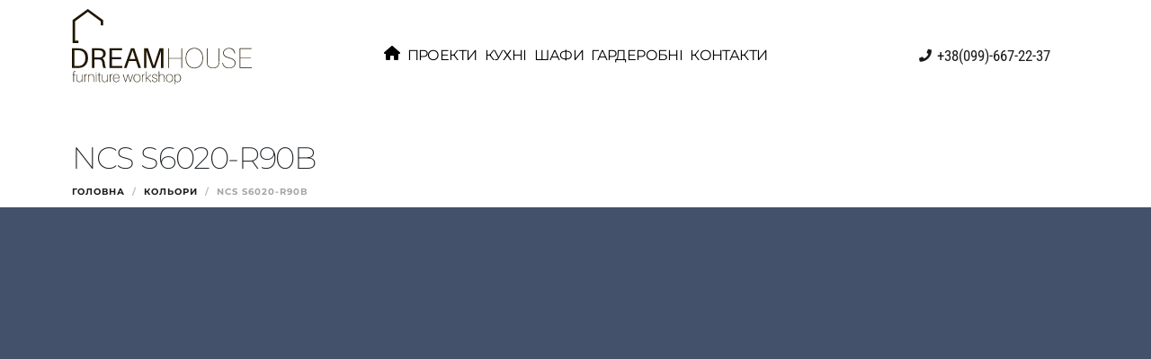

--- FILE ---
content_type: text/html; charset=UTF-8
request_url: https://dreamhouse.org.ua/colors/ncs-s6020-r90b/
body_size: 25804
content:
<!DOCTYPE html><html lang="uk" data-markup-id="jupiterx_html"><head  data-markup-id="jupiterx_head"><meta charset="UTF-8" /><meta name="viewport" content="width=device-width, initial-scale=1" /><title>NCS S6020-R90B &#8211; DreamHouse furniture workshop</title><meta name='robots' content='noindex, nofollow' /><link rel='dns-prefetch' href='//unpkg.com' /><link rel='dns-prefetch' href='//www.googletagmanager.com' /><link rel='dns-prefetch' href='//fonts.googleapis.com' /><link rel="alternate" type="application/rss+xml" title="DreamHouse furniture workshop &raquo; стрічка" href="https://dreamhouse.org.ua/feed/" /><link rel="alternate" type="application/rss+xml" title="DreamHouse furniture workshop &raquo; Канал коментарів" href="https://dreamhouse.org.ua/comments/feed/" /><link rel="alternate" type="application/rss+xml" title="DreamHouse furniture workshop &raquo; NCS S6020-R90B Канал коментарів" href="https://dreamhouse.org.ua/colors/ncs-s6020-r90b/feed/" /><link rel="alternate" title="oEmbed (JSON)" type="application/json+oembed" href="https://dreamhouse.org.ua/wp-json/oembed/1.0/embed?url=https%3A%2F%2Fdreamhouse.org.ua%2Fcolors%2Fncs-s6020-r90b%2F" /><link rel="alternate" title="oEmbed (XML)" type="text/xml+oembed" href="https://dreamhouse.org.ua/wp-json/oembed/1.0/embed?url=https%3A%2F%2Fdreamhouse.org.ua%2Fcolors%2Fncs-s6020-r90b%2F&#038;format=xml" /><style id='wp-img-auto-sizes-contain-inline-css' type='text/css'>img:is([sizes=auto i],[sizes^="auto," i]){contain-intrinsic-size:3000px 1500px}
/*# sourceURL=wp-img-auto-sizes-contain-inline-css */</style><style id="litespeed-ccss">ul{box-sizing:border-box}:root{--wp-block-synced-color:#7a00df;--wp-block-synced-color--rgb:122,0,223;--wp-bound-block-color:var(--wp-block-synced-color);--wp-editor-canvas-background:#ddd;--wp-admin-theme-color:#007cba;--wp-admin-theme-color--rgb:0,124,186;--wp-admin-theme-color-darker-10:#006ba1;--wp-admin-theme-color-darker-10--rgb:0,107,160.5;--wp-admin-theme-color-darker-20:#005a87;--wp-admin-theme-color-darker-20--rgb:0,90,135;--wp-admin-border-width-focus:2px}:root{--wp--preset--font-size--normal:16px;--wp--preset--font-size--huge:42px}:root{--wp--preset--aspect-ratio--square:1;--wp--preset--aspect-ratio--4-3:4/3;--wp--preset--aspect-ratio--3-4:3/4;--wp--preset--aspect-ratio--3-2:3/2;--wp--preset--aspect-ratio--2-3:2/3;--wp--preset--aspect-ratio--16-9:16/9;--wp--preset--aspect-ratio--9-16:9/16;--wp--preset--color--black:#000000;--wp--preset--color--cyan-bluish-gray:#abb8c3;--wp--preset--color--white:#ffffff;--wp--preset--color--pale-pink:#f78da7;--wp--preset--color--vivid-red:#cf2e2e;--wp--preset--color--luminous-vivid-orange:#ff6900;--wp--preset--color--luminous-vivid-amber:#fcb900;--wp--preset--color--light-green-cyan:#7bdcb5;--wp--preset--color--vivid-green-cyan:#00d084;--wp--preset--color--pale-cyan-blue:#8ed1fc;--wp--preset--color--vivid-cyan-blue:#0693e3;--wp--preset--color--vivid-purple:#9b51e0;--wp--preset--gradient--vivid-cyan-blue-to-vivid-purple:linear-gradient(135deg,rgb(6,147,227) 0%,rgb(155,81,224) 100%);--wp--preset--gradient--light-green-cyan-to-vivid-green-cyan:linear-gradient(135deg,rgb(122,220,180) 0%,rgb(0,208,130) 100%);--wp--preset--gradient--luminous-vivid-amber-to-luminous-vivid-orange:linear-gradient(135deg,rgb(252,185,0) 0%,rgb(255,105,0) 100%);--wp--preset--gradient--luminous-vivid-orange-to-vivid-red:linear-gradient(135deg,rgb(255,105,0) 0%,rgb(207,46,46) 100%);--wp--preset--gradient--very-light-gray-to-cyan-bluish-gray:linear-gradient(135deg,rgb(238,238,238) 0%,rgb(169,184,195) 100%);--wp--preset--gradient--cool-to-warm-spectrum:linear-gradient(135deg,rgb(74,234,220) 0%,rgb(151,120,209) 20%,rgb(207,42,186) 40%,rgb(238,44,130) 60%,rgb(251,105,98) 80%,rgb(254,248,76) 100%);--wp--preset--gradient--blush-light-purple:linear-gradient(135deg,rgb(255,206,236) 0%,rgb(152,150,240) 100%);--wp--preset--gradient--blush-bordeaux:linear-gradient(135deg,rgb(254,205,165) 0%,rgb(254,45,45) 50%,rgb(107,0,62) 100%);--wp--preset--gradient--luminous-dusk:linear-gradient(135deg,rgb(255,203,112) 0%,rgb(199,81,192) 50%,rgb(65,88,208) 100%);--wp--preset--gradient--pale-ocean:linear-gradient(135deg,rgb(255,245,203) 0%,rgb(182,227,212) 50%,rgb(51,167,181) 100%);--wp--preset--gradient--electric-grass:linear-gradient(135deg,rgb(202,248,128) 0%,rgb(113,206,126) 100%);--wp--preset--gradient--midnight:linear-gradient(135deg,rgb(2,3,129) 0%,rgb(40,116,252) 100%);--wp--preset--font-size--small:13px;--wp--preset--font-size--medium:20px;--wp--preset--font-size--large:36px;--wp--preset--font-size--x-large:42px;--wp--preset--spacing--20:0.44rem;--wp--preset--spacing--30:0.67rem;--wp--preset--spacing--40:1rem;--wp--preset--spacing--50:1.5rem;--wp--preset--spacing--60:2.25rem;--wp--preset--spacing--70:3.38rem;--wp--preset--spacing--80:5.06rem;--wp--preset--shadow--natural:6px 6px 9px rgba(0, 0, 0, 0.2);--wp--preset--shadow--deep:12px 12px 50px rgba(0, 0, 0, 0.4);--wp--preset--shadow--sharp:6px 6px 0px rgba(0, 0, 0, 0.2);--wp--preset--shadow--outlined:6px 6px 0px -3px rgb(255, 255, 255), 6px 6px rgb(0, 0, 0);--wp--preset--shadow--crisp:6px 6px 0px rgb(0, 0, 0)}:root{--swiper-theme-color:#007aff}:host{display:block;margin-left:auto;margin-right:auto;position:relative;z-index:1}:root{--swiper-navigation-size:44px}:root{--animate-duration:1s;--animate-delay:1s;--animate-repeat:1}:root{--blue:#007bff;--indigo:#6610f2;--purple:#6f42c1;--pink:#e83e8c;--red:#dc3545;--orange:#fd7e14;--yellow:#ffc107;--green:#28a745;--teal:#20c997;--cyan:#17a2b8;--white:#fff;--gray:#6c757d;--gray-dark:#343a40;--primary:#007bff;--secondary:#6c757d;--success:#28a745;--info:#17a2b8;--warning:#ffc107;--danger:#dc3545;--light:#f8f9fa;--dark:#343a40;--breakpoint-xs:0;--breakpoint-sm:576px;--breakpoint-md:768px;--breakpoint-lg:992px;--breakpoint-xl:1200px;--font-family-sans-serif:-apple-system,BlinkMacSystemFont,"Segoe UI",Roboto,"Helvetica Neue",Arial,sans-serif,"Apple Color Emoji","Segoe UI Emoji","Segoe UI Symbol";--font-family-monospace:SFMono-Regular,Menlo,Monaco,Consolas,"Liberation Mono","Courier New",monospace}*,::after,::before{-webkit-box-sizing:border-box;box-sizing:border-box}html{font-family:sans-serif;line-height:1.15;-webkit-text-size-adjust:100%;-ms-text-size-adjust:100%;-ms-overflow-style:scrollbar}@-ms-viewport{width:device-width}header,main,nav,section{display:block}body{text-align:left;background:#fff;background-size:auto;margin-top:0;margin-right:0;margin-bottom:0;margin-left:0}body .jupiterx-site:not(.jupiterx-global-style){font-family:-apple-system,BlinkMacSystemFont,"Segoe UI",Roboto,"Helvetica Neue",Arial,sans-serif,"Apple Color Emoji","Segoe UI Emoji","Segoe UI Symbol";font-size:1rem;color:#212529;line-height:1.5}h2{margin-top:0;margin-bottom:.5rem}ul{margin-top:0;margin-bottom:1rem}a{color:#007bff;text-decoration:none;background-color:#fff0;-webkit-text-decoration-skip:objects}img{vertical-align:middle;border-style:none}svg:not(:root){overflow:hidden}label{display:inline-block;margin-bottom:.5rem}input{margin:0;font-family:inherit;font-size:inherit;line-height:inherit}input{overflow:visible}[type=search]{outline-offset:-2px;-webkit-appearance:none}[type=search]::-webkit-search-cancel-button,[type=search]::-webkit-search-decoration{-webkit-appearance:none}::-webkit-file-upload-button{font:inherit;-webkit-appearance:button}h2{margin-bottom:.5rem;font-family:inherit;color:inherit}h2{font-size:2rem;font-weight:500;line-height:1.2}.row{display:-webkit-box;display:-ms-flexbox;display:flex;-ms-flex-wrap:wrap;flex-wrap:wrap;margin-right:-15px;margin-left:-15px}.col-lg-12{position:relative;width:100%;min-height:1px;padding-right:15px;padding-left:15px}@media (min-width:992px){.col-lg-12{-ms-flex:0 0 100%;-webkit-box-flex:0;flex:0 0 100%;max-width:100%}}.breadcrumb{display:-webkit-box;display:-ms-flexbox;display:flex;-ms-flex-wrap:wrap;flex-wrap:wrap;padding-left:0;list-style:none;border-radius:.25rem;margin-bottom:0}.breadcrumb-item+.breadcrumb-item{padding-left:.5rem}.breadcrumb-item+.breadcrumb-item::before{display:inline-block;padding-right:.5rem;content:"/"}.breadcrumb-item.active{color:#6c757d;overflow:hidden;text-overflow:ellipsis;white-space:nowrap}.jupiterx-header{position:relative;z-index:100;width:100%}.jupiterx-main{position:relative;z-index:20;background-color:#fff;background-position:top left;background-repeat:no-repeat;background-attachment:scroll;background-size:auto}.jupiterx-main-content{padding:24px 0;word-wrap:break-word}.jupiterx-a11y-skip-navigation-link{position:absolute;top:-1000em}.jet-mega-menu{position:relative;width:100%}.jet-mega-menu-toggle{display:-webkit-box;display:-ms-flexbox;display:flex;-webkit-box-pack:center;-ms-flex-pack:center;justify-content:center;-webkit-box-align:center;-ms-flex-align:center;align-items:center;font-size:var(--jmm-dropdown-toggle-icon-size,16px);width:var(--jmm-dropdown-toggle-size,36px);height:var(--jmm-dropdown-toggle-size,36px)}.jet-mega-menu-list{display:-webkit-box;display:-ms-flexbox;display:flex;position:relative;list-style:none;padding:0;margin:0}.jet-mega-menu-item{position:relative;-webkit-transform-origin:0;-ms-transform-origin:0;transform-origin:0}.jet-mega-menu-item__inner{display:-webkit-box;display:-ms-flexbox;display:flex;-ms-flex-wrap:nowrap;flex-wrap:nowrap;-webkit-box-pack:justify;-ms-flex-pack:justify;justify-content:space-between;-webkit-box-align:center;-ms-flex-align:center;align-items:center;gap:var(--jmm-items-dropdown-gap,5px)}.jet-mega-menu-item__link{display:-webkit-box;display:-ms-flexbox;display:flex;-webkit-box-pack:start;-ms-flex-pack:start;justify-content:flex-start;-webkit-box-align:center;-ms-flex-align:center;align-items:center;position:relative;gap:var(--jmm-items-icon-gap,10px)}.jet-mega-menu-item__icon{display:-webkit-box;display:-ms-flexbox;display:flex;-webkit-box-pack:center;-ms-flex-pack:center;justify-content:center;-webkit-box-align:center;-ms-flex-align:center;align-items:center;-ms-flex-item-align:center;align-self:center}.jet-mega-menu-item__icon svg{width:1em;height:1em}.jet-mega-menu-item__title{display:-webkit-box;display:-ms-flexbox;display:flex;-webkit-box-orient:vertical;-webkit-box-direction:normal;-ms-flex-direction:column;flex-direction:column;-webkit-box-pack:center;-ms-flex-pack:center;justify-content:center;-webkit-box-align:start;-ms-flex-align:start;align-items:flex-start}.jet-mega-menu-item__label{white-space:nowrap}.jet-mega-menu.jet-mega-menu--layout-horizontal{max-width:100%}.jet-mega-menu.jet-mega-menu--layout-horizontal .jet-mega-menu-toggle{display:none}.jet-mega-menu.jet-mega-menu--layout-horizontal .jet-mega-menu-container{display:block}.jet-mega-menu.jet-mega-menu--layout-horizontal .jet-mega-menu-list{-webkit-box-orient:horizontal;-webkit-box-direction:normal;-ms-flex-direction:row;flex-direction:row;-ms-flex-wrap:wrap;flex-wrap:wrap;-webkit-box-pack:var(--jmm-top-items-hor-align,flex-start);-ms-flex-pack:var(--jmm-top-items-hor-align,flex-start);justify-content:var(--jmm-top-items-hor-align,flex-start);-webkit-box-align:stretch;-ms-flex-align:stretch;align-items:stretch;gap:var(--jmm-top-items-gap,0);padding-top:var(--jmm-top-menu-ver-padding,0);padding-left:var(--jmm-top-menu-hor-padding,0);padding-bottom:var(--jmm-top-menu-ver-padding,0);padding-right:var(--jmm-top-menu-hor-padding,0);background-color:var(--jmm-top-menu-bg-color,inherit)}.jet-mega-menu.jet-mega-menu--layout-horizontal .jet-mega-menu-item__inner{padding-top:var(--jmm-top-items-ver-padding,5px);padding-left:var(--jmm-top-items-hor-padding,10px);padding-bottom:var(--jmm-top-items-ver-padding,5px);padding-right:var(--jmm-top-items-hor-padding,10px);background-color:var(--jmm-top-item-bg-color,initial)}.jet-mega-menu.jet-mega-menu--layout-horizontal .jet-mega-menu-item__icon{color:var(--jmm-top-item-icon-color,inherit);font-size:var(--jmm-top-items-icon-size,inherit)}.jet-mega-menu.jet-mega-menu--layout-horizontal .jet-mega-menu-item__title{color:var(--jmm-top-item-title-color,inherit)}.jet-mega-menu.jet-mega-menu--fill-svg-icons .jet-mega-menu-item__icon svg{fill:currentColor}.jet-mega-menu.jet-mega-menu--fill-svg-icons .jet-mega-menu-item__icon svg path{fill:currentColor}.jet-mega-menu-location{overflow-x:hidden}:root{--direction-multiplier:1}.elementor-screen-only{height:1px;margin:-1px;overflow:hidden;padding:0;position:absolute;top:-10000em;width:1px;clip:rect(0,0,0,0);border:0}.elementor *,.elementor :after,.elementor :before{box-sizing:border-box}.elementor a{box-shadow:none;text-decoration:none}.elementor img{border:none;border-radius:0;box-shadow:none;height:auto;max-width:100%}.elementor-element{--flex-direction:initial;--flex-wrap:initial;--justify-content:initial;--align-items:initial;--align-content:initial;--gap:initial;--flex-basis:initial;--flex-grow:initial;--flex-shrink:initial;--order:initial;--align-self:initial;align-self:var(--align-self);flex-basis:var(--flex-basis);flex-grow:var(--flex-grow);flex-shrink:var(--flex-shrink);order:var(--order)}.elementor-element:where(.e-con-full,.elementor-widget){align-content:var(--align-content);align-items:var(--align-items);flex-direction:var(--flex-direction);flex-wrap:var(--flex-wrap);gap:var(--row-gap) var(--column-gap);justify-content:var(--justify-content)}.elementor-invisible{visibility:hidden}.elementor-align-center{text-align:center}.elementor-align-left{text-align:left}:root{--page-title-display:block}.elementor-section{position:relative}.elementor-section .elementor-container{display:flex;margin-left:auto;margin-right:auto;position:relative}@media (max-width:1024px){.elementor-section .elementor-container{flex-wrap:wrap}}.elementor-section.elementor-section-boxed>.elementor-container{max-width:1140px}.elementor-section.elementor-section-items-middle>.elementor-container{align-items:center}@media (min-width:768px){.elementor-section.elementor-section-height-full{height:100vh}.elementor-section.elementor-section-height-full>.elementor-container{height:100%}}.elementor-widget-wrap{align-content:flex-start;flex-wrap:wrap;position:relative;width:100%}.elementor:not(.elementor-bc-flex-widget) .elementor-widget-wrap{display:flex}.elementor-widget-wrap>.elementor-element{width:100%}.elementor-widget{position:relative}.elementor-widget:not(:last-child){margin-bottom:var(--kit-widget-spacing,20px)}.elementor-column{display:flex;min-height:1px;position:relative}.elementor-column-gap-default>.elementor-column>.elementor-element-populated{padding:10px}@media (min-width:768px){.elementor-column.elementor-col-33{width:33.333%}.elementor-column.elementor-col-100{width:100%}}@media (max-width:767px){.elementor-column{width:100%}}@media (prefers-reduced-motion:no-preference){html{scroll-behavior:smooth}}@media (max-width:767px){.elementor .elementor-hidden-mobile{display:none}}@media (min-width:768px) and (max-width:1024px){.elementor .elementor-hidden-tablet{display:none}}@media (min-width:1025px) and (max-width:99999px){.elementor .elementor-hidden-desktop{display:none}}.fa-search:before{content:""}.fa-times:before{content:""}.fa-phone:before{content:""}.fa-bars:before{content:""}.raven-column-flex-horizontal>.elementor-widget-wrap{display:-webkit-box;display:-ms-flexbox;display:flex}.raven-column-flex-horizontal>.elementor-widget-wrap>.elementor-widget:not(:last-child){margin-bottom:0}.raven-column-flex-horizontal>.elementor-widget-wrap .elementor-element{width:auto}.raven-column-flex-center>.elementor-widget-wrap{-webkit-box-pack:center;-ms-flex-pack:center;justify-content:center}.raven-heading{display:inline-block;position:relative;z-index:1}.raven-heading .raven-heading-title{display:block}.raven-heading .raven-heading-title{position:relative}.raven-search-form .raven-search-form-input{min-width:0;margin:0;padding:6px 12px;border:none;background-color:#fff0;line-height:1;-webkit-appearance:none;-moz-appearance:none}.raven-search-form .raven-search-form-input::-webkit-input-placeholder{color:inherit}.raven-search-form .raven-search-form-input::-moz-placeholder{color:inherit}.raven-search-form .raven-search-form-input:-ms-input-placeholder{color:inherit}.raven-search-form .raven-search-form-input:-moz-placeholder{color:inherit}.raven-search-form .raven-search-form-button{border:none;border-radius:0;background:0 0;line-height:1}.raven-search-form .raven-search-form-lightbox{display:-webkit-box;display:-ms-flexbox;display:flex;position:fixed;top:0;right:0;bottom:0;left:0;-webkit-box-align:center;-ms-flex-align:center;align-items:center;-webkit-box-pack:center;-ms-flex-pack:center;justify-content:center;width:100%;height:100vh;background-color:rgb(0 0 0/.94);opacity:0;visibility:hidden;z-index:99999}.raven-search-form .raven-search-form-close{display:block;position:absolute;top:20px;right:20px;padding:8px;color:#fff;font-size:28px;line-height:1}.raven-search-form .raven-search-form-button{padding:0 12px}.raven-search-form-full .raven-search-form-button{padding:8px;background:rgb(0 0 0/.1);color:#000;font-size:18px}.raven-search-form-full .raven-search-form-input{width:800px;max-width:85%;padding:20px;border-width:0 0 3px 0;border-style:solid;border-color:rgb(255 255 255/.1);color:#fff;font-size:35px;text-align:center}.raven-search-form-full .raven-search-form-container{font-size:0}.raven-site-logo img{max-width:250px}.jupiterx-main-content{padding:0}.jupiterx-layout-builder-template>.row{margin:0}.jupiterx-layout-builder-template>.row>#jupiterx-primary{padding:0}.elementor-kit-6606{--e-global-color-primary:#6EC1E4;--e-global-color-secondary:#54595F;--e-global-color-text:#7A7A7A;--e-global-color-accent:#61CE70;--e-global-color-1079ada2:#4054B2;--e-global-color-1dfcf7f:#23A455;--e-global-color-786057a6:#000;--e-global-color-cb7243f:#FFF;--e-global-color-0fbb800:#1b1b1b;--e-global-color-d4f3ce9:#CACACA;--e-global-color-81943e6:#EAEAEA;--e-global-color-4018f78:#E97900;--e-global-color-cc8dae2:#1B1B1BA6;--e-global-color-578f6c5:#E97900;--e-global-typography-primary-font-family:"Roboto";--e-global-typography-primary-font-weight:600;--e-global-typography-secondary-font-family:"Roboto Slab";--e-global-typography-secondary-font-weight:400;--e-global-typography-text-font-family:"Roboto";--e-global-typography-text-font-weight:400;--e-global-typography-accent-font-family:"Roboto";--e-global-typography-accent-font-weight:500;--e-global-typography-15af10d-font-size:24px;--e-global-typography-cc861f1-font-family:"Montserrat";--e-global-typography-cc861f1-font-size:26px;--e-global-typography-cc861f1-font-weight:600;--e-global-typography-cc861f1-text-transform:uppercase;--e-global-typography-cc861f1-line-height:1.1em;--e-global-typography-cc861f1-letter-spacing:-1.3px;--e-global-typography-74b0eeb-font-family:"Montserrat";--e-global-typography-74b0eeb-font-size:10px;--e-global-typography-74b0eeb-font-weight:bold;--e-global-typography-74b0eeb-text-transform:uppercase;--e-global-typography-74b0eeb-letter-spacing:1px;--e-global-typography-955b1c9-font-family:"Montserrat";--e-global-typography-955b1c9-font-size:18px;--e-global-typography-955b1c9-font-weight:500;--e-global-typography-955b1c9-text-transform:uppercase;--e-global-typography-955b1c9-line-height:1em;--e-global-typography-955b1c9-letter-spacing:1px;--e-global-typography-1cbd8c6-font-family:"Roboto";--e-global-typography-1cbd8c6-font-size:14px;--e-global-typography-1cbd8c6-line-height:28px;--e-global-typography-0e1c9ab-font-family:"Montserrat";--e-global-typography-0e1c9ab-font-size:34px;--e-global-typography-0e1c9ab-font-weight:200;--e-global-typography-0e1c9ab-line-height:1.32em;--e-global-typography-0e1c9ab-letter-spacing:-1.4px;--e-global-typography-5a15791-font-family:"Montserrat";--e-global-typography-5a15791-font-size:18px;--e-global-typography-5a15791-font-weight:500;--e-global-typography-5a15791-text-transform:uppercase;--e-global-typography-5a15791-line-height:1.1em;--e-global-typography-5a15791-letter-spacing:-1.4px}.elementor-section.elementor-section-boxed>.elementor-container{max-width:1140px}div.elementor.elementor-14303{display:var(--page-title-display)}@media (max-width:1024px){.elementor-kit-6606{--e-global-typography-1cbd8c6-font-size:12px}.elementor-section.elementor-section-boxed>.elementor-container{max-width:1024px}}@media (max-width:767px){.elementor-kit-6606{--e-global-typography-0e1c9ab-font-size:25px}.elementor-section.elementor-section-boxed>.elementor-container{max-width:767px}}body,html{box-sizing:border-box}.elementor-12312 .elementor-element.elementor-element-01f0314>.elementor-container>.elementor-column>.elementor-widget-wrap{align-content:center;align-items:center}.elementor-12312 .elementor-element.elementor-element-01f0314:not(.elementor-motion-effects-element-type-background){background-color:#FFF}.elementor-12312 .elementor-element.elementor-element-01f0314{margin-top:0;margin-bottom:0;z-index:100}.elementor-12312 .elementor-element.elementor-element-9f58b6a.elementor-column>.elementor-widget-wrap{justify-content:flex-start}.elementor-12312 .elementor-element.elementor-element-320ca07>.elementor-widget-container{margin:0 0 0 0;padding:0 0 5px 0}.elementor-12312 .elementor-element.elementor-element-320ca07 .raven-site-logo img{width:200px}.elementor-12312 .elementor-element.elementor-element-320ca07 .raven-site-logo{text-align:left}.elementor-12312 .elementor-element.elementor-element-6f54de9>.elementor-widget-container{margin:16px 0 0 0}.elementor-12312 .elementor-element.elementor-element-6f54de9{--jmm-top-items-icon-size:18px;--jmm-top-items-ver-padding:1px;--jmm-top-items-hor-padding:4px;--jmm-top-items-gap:10px;--jmm-top-items-hor-align:space-between;--jmm-top-item-icon-color:#000000;--jmm-top-item-title-color:#000000;--jmm-top-hover-item-icon-color:#F37373;--jmm-top-hover-item-title-color:#F37373;--jmm-dropdown-item-icon-color:var( --e-global-color-secondary );--jmm-dropdown-item-title-color:var( --e-global-color-secondary );--jmm-dropdown-item-badge-color:var( --e-global-color-578f6c5 );--jmm-dropdown-hover-item-icon-color:var( --e-global-color-578f6c5 );--jmm-dropdown-hover-item-title-color:var( --e-global-color-578f6c5 )}.elementor-12312 .elementor-element.elementor-element-6f54de9 .jet-mega-menu.jet-mega-menu--layout-horizontal .jet-mega-menu-item__link--top-level{font-family:"Montserrat",Sans-serif;font-size:16px;font-weight:400;text-transform:uppercase;font-style:normal;letter-spacing:-.6px}.elementor-12312 .elementor-element.elementor-element-1aa9807.elementor-column>.elementor-widget-wrap{justify-content:flex-end}.elementor-12312 .elementor-element.elementor-element-8b8bff3>.elementor-widget-container{margin:16px 0 0 0}.elementor-12312 .elementor-element.elementor-element-8b8bff3 .elementor-icon-list-icon i{color:var(--e-global-color-0fbb800)}.elementor-12312 .elementor-element.elementor-element-8b8bff3{--e-icon-list-icon-size:14px;--icon-vertical-offset:0px}.elementor-12312 .elementor-element.elementor-element-8b8bff3 .elementor-icon-list-item>a{font-family:"Roboto Condensed",Sans-serif;font-size:17px;font-weight:400}.elementor-12312 .elementor-element.elementor-element-8b8bff3 .elementor-icon-list-text{color:var(--e-global-color-0fbb800)}.elementor-12312 .elementor-element.elementor-element-480a130>.elementor-container>.elementor-column>.elementor-widget-wrap{align-content:center;align-items:center}.elementor-12312 .elementor-element.elementor-element-480a130:not(.elementor-motion-effects-element-type-background){background-color:#FFF}.elementor-12312 .elementor-element.elementor-element-480a130{box-shadow:0 0 5px 0 rgb(0 0 0/.5);margin-top:0;margin-bottom:0;padding:0 0 0 0;z-index:100}.elementor-12312 .elementor-element.elementor-element-0bb4dc7>.elementor-widget-container{margin:0 0 0 0;padding:0 0 5px 0}.elementor-12312 .elementor-element.elementor-element-0bb4dc7 .raven-site-logo img{width:40px}.elementor-12312 .elementor-element.elementor-element-0bb4dc7 .raven-site-logo{text-align:left}.elementor-12312 .elementor-element.elementor-element-0bb746f.elementor-column>.elementor-widget-wrap{justify-content:center}.elementor-12312 .elementor-element.elementor-element-bfe6a77>.elementor-widget-container{margin:0 0 0 0}.elementor-12312 .elementor-element.elementor-element-bfe6a77{--jmm-top-items-icon-size:18px;--jmm-top-items-hor-align:center;--jmm-top-item-icon-color:#1B1B1B;--jmm-top-item-title-color:#1B1B1B;--jmm-top-item-dropdown-icon-color:#1B1B1B;--jmm-sub-item-icon-color:#1B1B1B;--jmm-sub-item-title-color:#1B1B1B;--jmm-sub-item-dropdown-icon-color:#1B1B1B;--jmm-top-hover-item-icon-color:#E97900;--jmm-top-hover-item-title-color:#E97900;--jmm-top-hover-item-dropdown-color:#E97900;--jmm-sub-hover-item-title-color:#E97900;--jmm-sub-hover-item-dropdown-color:#E97900;--jmm-top-active-item-icon-color:#7A7A7A;--jmm-top-active-item-title-color:#7A7A7A;--jmm-top-active-item-dropdown-color:#7A7A7A;--jmm-sub-active-item-title-color:#7A7A7A;--jmm-sub-active-item-dropdown-icon-color:#7A7A7A;--jmm-dropdown-item-icon-color:#1B1B1B;--jmm-dropdown-item-title-color:#1B1B1B;--jmm-dropdown-item-badge-color:#1B1B1B;--jmm-dropdown-item-dropdown-color:#1B1B1B;--jmm-dropdown-hover-item-icon-color:#E97900;--jmm-dropdown-hover-item-title-color:#E97900;--jmm-dropdown-hover-item-badge-color:#E97900;--jmm-dropdown-hover-item-dropdown-color:#E97900;--jmm-dropdown-active-item-icon-color:#7A7A7A;--jmm-dropdown-active-item-title-color:#7A7A7A;--jmm-dropdown-active-item-badge-color:#7A7A7A;--jmm-dropdown-active-item-dropdown-color:#7A7A7A}.elementor-12312 .elementor-element.elementor-element-bfe6a77 .jet-mega-menu.jet-mega-menu--layout-horizontal .jet-mega-menu-item__link--top-level{font-family:"Montserrat",Sans-serif;font-size:16px;font-weight:400;text-transform:uppercase;font-style:normal;letter-spacing:-.6px}.elementor-12312 .elementor-element.elementor-element-d81aa0d>.elementor-widget-container{margin:0 0 0 0}.elementor-12312 .elementor-element.elementor-element-d81aa0d .raven-search-form-button{font-size:14px;color:var(--e-global-color-0fbb800);background-color:#FFF}.elementor-12312 .elementor-element.elementor-element-d81aa0d .raven-search-form-container{text-align:center}.elementor-12312 .elementor-element.elementor-element-66e5b2b>.elementor-widget-container{margin:0 0 0 0}.elementor-12312 .elementor-element.elementor-element-66e5b2b .elementor-icon-list-icon i{color:var(--e-global-color-0fbb800)}.elementor-12312 .elementor-element.elementor-element-66e5b2b{--e-icon-list-icon-size:14px;--icon-vertical-offset:0px}.elementor-12312 .elementor-element.elementor-element-66e5b2b .elementor-icon-list-item>a{font-family:"Roboto Condensed",Sans-serif;font-size:17px;font-weight:400}.elementor-12312 .elementor-element.elementor-element-66e5b2b .elementor-icon-list-text{color:var(--e-global-color-0fbb800)}@media (min-width:768px){.elementor-12312 .elementor-element.elementor-element-9f58b6a{width:20%}.elementor-12312 .elementor-element.elementor-element-6eb2d79{width:60%}.elementor-12312 .elementor-element.elementor-element-1aa9807{width:19.664%}.elementor-12312 .elementor-element.elementor-element-78aab32{width:20%}.elementor-12312 .elementor-element.elementor-element-0bb746f{width:60%}.elementor-12312 .elementor-element.elementor-element-e0925d0{width:19.664%}}@media (max-width:1024px) and (min-width:768px){.elementor-12312 .elementor-element.elementor-element-6eb2d79{width:80%}}@media (max-width:1024px){.elementor-12312 .elementor-element.elementor-element-320ca07 .raven-site-logo img{width:148px}.elementor-12312 .elementor-element.elementor-element-6eb2d79.elementor-column>.elementor-widget-wrap{justify-content:flex-end}.elementor-12312 .elementor-element.elementor-element-6f54de9.elementor-element{--order:99999 /* order end hack */}}@media (max-width:767px){.elementor-12312 .elementor-element.elementor-element-9f58b6a{width:70%}.elementor-12312 .elementor-element.elementor-element-6eb2d79{width:30%}}.elementor-12312 .elementor-element.elementor-element-480a130{display:none}.elementor-14303 .elementor-element.elementor-element-dca220b>.elementor-widget-container{margin:35px 0-20px 0}.elementor-14303 .elementor-element.elementor-element-dca220b .raven-heading{font-family:var(--e-global-typography-0e1c9ab-font-family),Sans-serif;font-size:var(--e-global-typography-0e1c9ab-font-size);font-weight:var(--e-global-typography-0e1c9ab-font-weight);line-height:var(--e-global-typography-0e1c9ab-line-height);letter-spacing:var(--e-global-typography-0e1c9ab-letter-spacing)}.elementor-14303 .elementor-element.elementor-element-6c464ac .breadcrumb{justify-content:left}.elementor-14303 .elementor-element.elementor-element-6c464ac,.elementor-14303 .elementor-element.elementor-element-6c464ac .breadcrumb-item.active span{color:#a5a5a5}.elementor-14303 .elementor-element.elementor-element-6c464ac,.elementor-14303 .elementor-element.elementor-element-6c464ac .breadcrumb,.elementor-14303 .elementor-element.elementor-element-6c464ac span{font-family:var(--e-global-typography-74b0eeb-font-family),Sans-serif;font-size:var(--e-global-typography-74b0eeb-font-size);font-weight:var(--e-global-typography-74b0eeb-font-weight);text-transform:var(--e-global-typography-74b0eeb-text-transform);letter-spacing:var(--e-global-typography-74b0eeb-letter-spacing)}.elementor-14303 .elementor-element.elementor-element-6c464ac .breadcrumb-item+.breadcrumb-item::before{color:#bfbfbf}.elementor-14303 .elementor-element.elementor-element-6c464ac a,.elementor-14303 .elementor-element.elementor-element-6c464ac a *{color:var(--e-global-color-0fbb800)}@media (max-width:1024px){.elementor-14303 .elementor-element.elementor-element-dca220b .raven-heading{font-size:var(--e-global-typography-0e1c9ab-font-size);line-height:var(--e-global-typography-0e1c9ab-line-height);letter-spacing:var(--e-global-typography-0e1c9ab-letter-spacing)}.elementor-14303 .elementor-element.elementor-element-6c464ac,.elementor-14303 .elementor-element.elementor-element-6c464ac .breadcrumb,.elementor-14303 .elementor-element.elementor-element-6c464ac span{font-size:var(--e-global-typography-74b0eeb-font-size);letter-spacing:var(--e-global-typography-74b0eeb-letter-spacing)}}@media (max-width:767px){.elementor-14303 .elementor-element.elementor-element-dca220b .raven-heading{font-size:var(--e-global-typography-0e1c9ab-font-size);line-height:var(--e-global-typography-0e1c9ab-line-height);letter-spacing:var(--e-global-typography-0e1c9ab-letter-spacing)}.elementor-14303 .elementor-element.elementor-element-6c464ac,.elementor-14303 .elementor-element.elementor-element-6c464ac .breadcrumb,.elementor-14303 .elementor-element.elementor-element-6c464ac span{font-size:var(--e-global-typography-74b0eeb-font-size);letter-spacing:var(--e-global-typography-74b0eeb-letter-spacing)}}.elementor-12273 .elementor-element.elementor-element-2ea841d2:not(.elementor-motion-effects-element-type-background){background-color:#fff9c7}.elementor-12312 .elementor-element.elementor-element-01f0314>.elementor-container>.elementor-column>.elementor-widget-wrap{align-content:center;align-items:center}.elementor-12312 .elementor-element.elementor-element-01f0314:not(.elementor-motion-effects-element-type-background){background-color:#FFF}.elementor-12312 .elementor-element.elementor-element-01f0314{margin-top:0;margin-bottom:0;z-index:100}.elementor-12312 .elementor-element.elementor-element-9f58b6a.elementor-column>.elementor-widget-wrap{justify-content:flex-start}.elementor-12312 .elementor-element.elementor-element-320ca07>.elementor-widget-container{margin:0 0 0 0;padding:0 0 5px 0}.elementor-12312 .elementor-element.elementor-element-320ca07 .raven-site-logo img{width:200px}.elementor-12312 .elementor-element.elementor-element-320ca07 .raven-site-logo{text-align:left}.elementor-12312 .elementor-element.elementor-element-6f54de9>.elementor-widget-container{margin:16px 0 0 0}.elementor-12312 .elementor-element.elementor-element-6f54de9{--jmm-top-items-icon-size:18px;--jmm-top-items-ver-padding:1px;--jmm-top-items-hor-padding:4px;--jmm-top-items-gap:10px;--jmm-top-items-hor-align:space-between;--jmm-top-item-icon-color:#000000;--jmm-top-item-title-color:#000000;--jmm-top-hover-item-icon-color:#F37373;--jmm-top-hover-item-title-color:#F37373;--jmm-dropdown-item-icon-color:var( --e-global-color-secondary );--jmm-dropdown-item-title-color:var( --e-global-color-secondary );--jmm-dropdown-item-badge-color:var( --e-global-color-578f6c5 );--jmm-dropdown-hover-item-icon-color:var( --e-global-color-578f6c5 );--jmm-dropdown-hover-item-title-color:var( --e-global-color-578f6c5 )}.elementor-12312 .elementor-element.elementor-element-6f54de9 .jet-mega-menu.jet-mega-menu--layout-horizontal .jet-mega-menu-item__link--top-level{font-family:"Montserrat",Sans-serif;font-size:16px;font-weight:400;text-transform:uppercase;font-style:normal;letter-spacing:-.6px}.elementor-12312 .elementor-element.elementor-element-1aa9807.elementor-column>.elementor-widget-wrap{justify-content:flex-end}.elementor-12312 .elementor-element.elementor-element-8b8bff3>.elementor-widget-container{margin:16px 0 0 0}.elementor-12312 .elementor-element.elementor-element-8b8bff3 .elementor-icon-list-icon i{color:var(--e-global-color-0fbb800)}.elementor-12312 .elementor-element.elementor-element-8b8bff3{--e-icon-list-icon-size:14px;--icon-vertical-offset:0px}.elementor-12312 .elementor-element.elementor-element-8b8bff3 .elementor-icon-list-item>a{font-family:"Roboto Condensed",Sans-serif;font-size:17px;font-weight:400}.elementor-12312 .elementor-element.elementor-element-8b8bff3 .elementor-icon-list-text{color:var(--e-global-color-0fbb800)}.elementor-12312 .elementor-element.elementor-element-480a130>.elementor-container>.elementor-column>.elementor-widget-wrap{align-content:center;align-items:center}.elementor-12312 .elementor-element.elementor-element-480a130:not(.elementor-motion-effects-element-type-background){background-color:#FFF}.elementor-12312 .elementor-element.elementor-element-480a130{box-shadow:0 0 5px 0 rgb(0 0 0/.5);margin-top:0;margin-bottom:0;padding:0 0 0 0;z-index:100}.elementor-12312 .elementor-element.elementor-element-0bb4dc7>.elementor-widget-container{margin:0 0 0 0;padding:0 0 5px 0}.elementor-12312 .elementor-element.elementor-element-0bb4dc7 .raven-site-logo img{width:40px}.elementor-12312 .elementor-element.elementor-element-0bb4dc7 .raven-site-logo{text-align:left}.elementor-12312 .elementor-element.elementor-element-0bb746f.elementor-column>.elementor-widget-wrap{justify-content:center}.elementor-12312 .elementor-element.elementor-element-bfe6a77>.elementor-widget-container{margin:0 0 0 0}.elementor-12312 .elementor-element.elementor-element-bfe6a77{--jmm-top-items-icon-size:18px;--jmm-top-items-hor-align:center;--jmm-top-item-icon-color:#1B1B1B;--jmm-top-item-title-color:#1B1B1B;--jmm-top-item-dropdown-icon-color:#1B1B1B;--jmm-sub-item-icon-color:#1B1B1B;--jmm-sub-item-title-color:#1B1B1B;--jmm-sub-item-dropdown-icon-color:#1B1B1B;--jmm-top-hover-item-icon-color:#E97900;--jmm-top-hover-item-title-color:#E97900;--jmm-top-hover-item-dropdown-color:#E97900;--jmm-sub-hover-item-title-color:#E97900;--jmm-sub-hover-item-dropdown-color:#E97900;--jmm-top-active-item-icon-color:#7A7A7A;--jmm-top-active-item-title-color:#7A7A7A;--jmm-top-active-item-dropdown-color:#7A7A7A;--jmm-sub-active-item-title-color:#7A7A7A;--jmm-sub-active-item-dropdown-icon-color:#7A7A7A;--jmm-dropdown-item-icon-color:#1B1B1B;--jmm-dropdown-item-title-color:#1B1B1B;--jmm-dropdown-item-badge-color:#1B1B1B;--jmm-dropdown-item-dropdown-color:#1B1B1B;--jmm-dropdown-hover-item-icon-color:#E97900;--jmm-dropdown-hover-item-title-color:#E97900;--jmm-dropdown-hover-item-badge-color:#E97900;--jmm-dropdown-hover-item-dropdown-color:#E97900;--jmm-dropdown-active-item-icon-color:#7A7A7A;--jmm-dropdown-active-item-title-color:#7A7A7A;--jmm-dropdown-active-item-badge-color:#7A7A7A;--jmm-dropdown-active-item-dropdown-color:#7A7A7A}.elementor-12312 .elementor-element.elementor-element-bfe6a77 .jet-mega-menu.jet-mega-menu--layout-horizontal .jet-mega-menu-item__link--top-level{font-family:"Montserrat",Sans-serif;font-size:16px;font-weight:400;text-transform:uppercase;font-style:normal;letter-spacing:-.6px}.elementor-12312 .elementor-element.elementor-element-d81aa0d>.elementor-widget-container{margin:0 0 0 0}.elementor-12312 .elementor-element.elementor-element-d81aa0d .raven-search-form-button{font-size:14px;color:var(--e-global-color-0fbb800);background-color:#FFF}.elementor-12312 .elementor-element.elementor-element-d81aa0d .raven-search-form-container{text-align:center}.elementor-12312 .elementor-element.elementor-element-66e5b2b>.elementor-widget-container{margin:0 0 0 0}.elementor-12312 .elementor-element.elementor-element-66e5b2b .elementor-icon-list-icon i{color:var(--e-global-color-0fbb800)}.elementor-12312 .elementor-element.elementor-element-66e5b2b{--e-icon-list-icon-size:14px;--icon-vertical-offset:0px}.elementor-12312 .elementor-element.elementor-element-66e5b2b .elementor-icon-list-item>a{font-family:"Roboto Condensed",Sans-serif;font-size:17px;font-weight:400}.elementor-12312 .elementor-element.elementor-element-66e5b2b .elementor-icon-list-text{color:var(--e-global-color-0fbb800)}@media (min-width:768px){.elementor-12312 .elementor-element.elementor-element-9f58b6a{width:20%}.elementor-12312 .elementor-element.elementor-element-6eb2d79{width:60%}.elementor-12312 .elementor-element.elementor-element-1aa9807{width:19.664%}.elementor-12312 .elementor-element.elementor-element-78aab32{width:20%}.elementor-12312 .elementor-element.elementor-element-0bb746f{width:60%}.elementor-12312 .elementor-element.elementor-element-e0925d0{width:19.664%}}@media (max-width:1024px) and (min-width:768px){.elementor-12312 .elementor-element.elementor-element-6eb2d79{width:80%}}@media (max-width:1024px){.elementor-12312 .elementor-element.elementor-element-320ca07 .raven-site-logo img{width:148px}.elementor-12312 .elementor-element.elementor-element-6eb2d79.elementor-column>.elementor-widget-wrap{justify-content:flex-end}.elementor-12312 .elementor-element.elementor-element-6f54de9.elementor-element{--order:99999 /* order end hack */}}@media (max-width:767px){.elementor-12312 .elementor-element.elementor-element-9f58b6a{width:70%}.elementor-12312 .elementor-element.elementor-element-6eb2d79{width:30%}}.elementor-12312 .elementor-element.elementor-element-480a130{display:none}.fas{-moz-osx-font-smoothing:grayscale;-webkit-font-smoothing:antialiased;display:inline-block;font-style:normal;font-variant:normal;text-rendering:auto;line-height:1}.fa-bars:before{content:""}.fa-phone:before{content:""}.fa-search:before{content:""}.fa-times:before{content:""}.fas{font-family:"Font Awesome 5 Free";font-weight:900}.elementor-widget.elementor-icon-list--layout-inline .elementor-widget-container{overflow:hidden}.elementor-widget .elementor-icon-list-items.elementor-inline-items{display:flex;flex-wrap:wrap;margin-inline:-8px}.elementor-widget .elementor-icon-list-items.elementor-inline-items .elementor-inline-item{word-break:break-word}.elementor-widget .elementor-icon-list-items.elementor-inline-items .elementor-icon-list-item{margin-inline:8px}.elementor-widget .elementor-icon-list-items.elementor-inline-items .elementor-icon-list-item:after{border-width:0;border-inline-start-width:1px;border-style:solid;height:100%;inset-inline-end:-8px;inset-inline-start:auto;position:relative;width:auto}.elementor-widget .elementor-icon-list-items{list-style-type:none;margin:0;padding:0}.elementor-widget .elementor-icon-list-item{margin:0;padding:0;position:relative}.elementor-widget .elementor-icon-list-item:after{inset-block-end:0;position:absolute;width:100%}.elementor-widget .elementor-icon-list-item,.elementor-widget .elementor-icon-list-item a{align-items:var(--icon-vertical-align,center);display:flex;font-size:inherit}.elementor-widget .elementor-icon-list-icon+.elementor-icon-list-text{align-self:center;padding-inline-start:5px}.elementor-widget .elementor-icon-list-icon{display:flex;inset-block-start:var(--icon-vertical-offset,initial);position:relative}.elementor-widget .elementor-icon-list-icon i{font-size:var(--e-icon-list-icon-size);width:1.25em}.elementor-widget.elementor-widget-icon-list .elementor-icon-list-icon{text-align:var(--e-icon-list-icon-align)}.elementor-widget.elementor-list-item-link-full_width a{width:100%}.elementor-widget.elementor-align-center .elementor-icon-list-item,.elementor-widget.elementor-align-center .elementor-icon-list-item a{justify-content:center}.elementor-widget.elementor-align-center .elementor-icon-list-item:after{margin:auto}.elementor-widget.elementor-align-center .elementor-inline-items{justify-content:center}.elementor-widget:not(.elementor-align-right) .elementor-icon-list-item:after{inset-inline-start:0}.elementor-widget:not(.elementor-align-left) .elementor-icon-list-item:after{inset-inline-end:0}@media (min-width:-1){.elementor-widget:not(.elementor-widescreen-align-right) .elementor-icon-list-item:after{inset-inline-start:0}.elementor-widget:not(.elementor-widescreen-align-left) .elementor-icon-list-item:after{inset-inline-end:0}}@media (max-width:-1){.elementor-widget:not(.elementor-laptop-align-right) .elementor-icon-list-item:after{inset-inline-start:0}.elementor-widget:not(.elementor-laptop-align-left) .elementor-icon-list-item:after{inset-inline-end:0}.elementor-widget:not(.elementor-tablet_extra-align-right) .elementor-icon-list-item:after{inset-inline-start:0}.elementor-widget:not(.elementor-tablet_extra-align-left) .elementor-icon-list-item:after{inset-inline-end:0}}@media (max-width:1024px){.elementor-widget:not(.elementor-tablet-align-right) .elementor-icon-list-item:after{inset-inline-start:0}.elementor-widget:not(.elementor-tablet-align-left) .elementor-icon-list-item:after{inset-inline-end:0}}@media (max-width:-1){.elementor-widget:not(.elementor-mobile_extra-align-right) .elementor-icon-list-item:after{inset-inline-start:0}.elementor-widget:not(.elementor-mobile_extra-align-left) .elementor-icon-list-item:after{inset-inline-end:0}}@media (max-width:767px){.elementor-widget:not(.elementor-mobile-align-right) .elementor-icon-list-item:after{inset-inline-start:0}.elementor-widget:not(.elementor-mobile-align-left) .elementor-icon-list-item:after{inset-inline-end:0}}.elementor .elementor-element ul.elementor-icon-list-items{padding:0}.elementor-14303 .elementor-element.elementor-element-dca220b>.elementor-widget-container{margin:35px 0-20px 0}.elementor-14303 .elementor-element.elementor-element-dca220b .raven-heading{font-family:var(--e-global-typography-0e1c9ab-font-family),Sans-serif;font-size:var(--e-global-typography-0e1c9ab-font-size);font-weight:var(--e-global-typography-0e1c9ab-font-weight);line-height:var(--e-global-typography-0e1c9ab-line-height);letter-spacing:var(--e-global-typography-0e1c9ab-letter-spacing)}.elementor-14303 .elementor-element.elementor-element-6c464ac .breadcrumb{justify-content:left}.elementor-14303 .elementor-element.elementor-element-6c464ac,.elementor-14303 .elementor-element.elementor-element-6c464ac .breadcrumb-item.active span{color:#a5a5a5}.elementor-14303 .elementor-element.elementor-element-6c464ac,.elementor-14303 .elementor-element.elementor-element-6c464ac .breadcrumb,.elementor-14303 .elementor-element.elementor-element-6c464ac span{font-family:var(--e-global-typography-74b0eeb-font-family),Sans-serif;font-size:var(--e-global-typography-74b0eeb-font-size);font-weight:var(--e-global-typography-74b0eeb-font-weight);text-transform:var(--e-global-typography-74b0eeb-text-transform);letter-spacing:var(--e-global-typography-74b0eeb-letter-spacing)}.elementor-14303 .elementor-element.elementor-element-6c464ac .breadcrumb-item+.breadcrumb-item::before{color:#bfbfbf}.elementor-14303 .elementor-element.elementor-element-6c464ac a,.elementor-14303 .elementor-element.elementor-element-6c464ac a *{color:var(--e-global-color-0fbb800)}@media (max-width:1024px){.elementor-14303 .elementor-element.elementor-element-dca220b .raven-heading{font-size:var(--e-global-typography-0e1c9ab-font-size);line-height:var(--e-global-typography-0e1c9ab-line-height);letter-spacing:var(--e-global-typography-0e1c9ab-letter-spacing)}.elementor-14303 .elementor-element.elementor-element-6c464ac,.elementor-14303 .elementor-element.elementor-element-6c464ac .breadcrumb,.elementor-14303 .elementor-element.elementor-element-6c464ac span{font-size:var(--e-global-typography-74b0eeb-font-size);letter-spacing:var(--e-global-typography-74b0eeb-letter-spacing)}}@media (max-width:767px){.elementor-14303 .elementor-element.elementor-element-dca220b .raven-heading{font-size:var(--e-global-typography-0e1c9ab-font-size);line-height:var(--e-global-typography-0e1c9ab-line-height);letter-spacing:var(--e-global-typography-0e1c9ab-letter-spacing)}.elementor-14303 .elementor-element.elementor-element-6c464ac,.elementor-14303 .elementor-element.elementor-element-6c464ac .breadcrumb,.elementor-14303 .elementor-element.elementor-element-6c464ac span{font-size:var(--e-global-typography-74b0eeb-font-size);letter-spacing:var(--e-global-typography-74b0eeb-letter-spacing)}}</style><link rel="preload" data-asynced="1" data-optimized="2" as="style" onload="this.onload=null;this.rel='stylesheet'" href="https://dreamhouse.org.ua/wp-content/litespeed/css/1380aaaaaccd30dc329515b628f8a208.css?ver=87492" /><script data-optimized="1" type="litespeed/javascript" data-src="https://dreamhouse.org.ua/wp-content/plugins/litespeed-cache/assets/js/css_async.min.js"></script> <style id='wp-emoji-styles-inline-css' type='text/css'>img.wp-smiley, img.emoji {
		display: inline !important;
		border: none !important;
		box-shadow: none !important;
		height: 1em !important;
		width: 1em !important;
		margin: 0 0.07em !important;
		vertical-align: -0.1em !important;
		background: none !important;
		padding: 0 !important;
	}
/*# sourceURL=wp-emoji-styles-inline-css */</style><style id='wp-block-library-theme-inline-css' type='text/css'>.wp-block-audio :where(figcaption){color:#555;font-size:13px;text-align:center}.is-dark-theme .wp-block-audio :where(figcaption){color:#ffffffa6}.wp-block-audio{margin:0 0 1em}.wp-block-code{border:1px solid #ccc;border-radius:4px;font-family:Menlo,Consolas,monaco,monospace;padding:.8em 1em}.wp-block-embed :where(figcaption){color:#555;font-size:13px;text-align:center}.is-dark-theme .wp-block-embed :where(figcaption){color:#ffffffa6}.wp-block-embed{margin:0 0 1em}.blocks-gallery-caption{color:#555;font-size:13px;text-align:center}.is-dark-theme .blocks-gallery-caption{color:#ffffffa6}:root :where(.wp-block-image figcaption){color:#555;font-size:13px;text-align:center}.is-dark-theme :root :where(.wp-block-image figcaption){color:#ffffffa6}.wp-block-image{margin:0 0 1em}.wp-block-pullquote{border-bottom:4px solid;border-top:4px solid;color:currentColor;margin-bottom:1.75em}.wp-block-pullquote :where(cite),.wp-block-pullquote :where(footer),.wp-block-pullquote__citation{color:currentColor;font-size:.8125em;font-style:normal;text-transform:uppercase}.wp-block-quote{border-left:.25em solid;margin:0 0 1.75em;padding-left:1em}.wp-block-quote cite,.wp-block-quote footer{color:currentColor;font-size:.8125em;font-style:normal;position:relative}.wp-block-quote:where(.has-text-align-right){border-left:none;border-right:.25em solid;padding-left:0;padding-right:1em}.wp-block-quote:where(.has-text-align-center){border:none;padding-left:0}.wp-block-quote.is-large,.wp-block-quote.is-style-large,.wp-block-quote:where(.is-style-plain){border:none}.wp-block-search .wp-block-search__label{font-weight:700}.wp-block-search__button{border:1px solid #ccc;padding:.375em .625em}:where(.wp-block-group.has-background){padding:1.25em 2.375em}.wp-block-separator.has-css-opacity{opacity:.4}.wp-block-separator{border:none;border-bottom:2px solid;margin-left:auto;margin-right:auto}.wp-block-separator.has-alpha-channel-opacity{opacity:1}.wp-block-separator:not(.is-style-wide):not(.is-style-dots){width:100px}.wp-block-separator.has-background:not(.is-style-dots){border-bottom:none;height:1px}.wp-block-separator.has-background:not(.is-style-wide):not(.is-style-dots){height:2px}.wp-block-table{margin:0 0 1em}.wp-block-table td,.wp-block-table th{word-break:normal}.wp-block-table :where(figcaption){color:#555;font-size:13px;text-align:center}.is-dark-theme .wp-block-table :where(figcaption){color:#ffffffa6}.wp-block-video :where(figcaption){color:#555;font-size:13px;text-align:center}.is-dark-theme .wp-block-video :where(figcaption){color:#ffffffa6}.wp-block-video{margin:0 0 1em}:root :where(.wp-block-template-part.has-background){margin-bottom:0;margin-top:0;padding:1.25em 2.375em}
/*# sourceURL=/wp-includes/css/dist/block-library/theme.min.css */</style><style id='classic-theme-styles-inline-css' type='text/css'>/*! This file is auto-generated */
.wp-block-button__link{color:#fff;background-color:#32373c;border-radius:9999px;box-shadow:none;text-decoration:none;padding:calc(.667em + 2px) calc(1.333em + 2px);font-size:1.125em}.wp-block-file__button{background:#32373c;color:#fff;text-decoration:none}
/*# sourceURL=/wp-includes/css/classic-themes.min.css */</style><style id='global-styles-inline-css' type='text/css'>:root{--wp--preset--aspect-ratio--square: 1;--wp--preset--aspect-ratio--4-3: 4/3;--wp--preset--aspect-ratio--3-4: 3/4;--wp--preset--aspect-ratio--3-2: 3/2;--wp--preset--aspect-ratio--2-3: 2/3;--wp--preset--aspect-ratio--16-9: 16/9;--wp--preset--aspect-ratio--9-16: 9/16;--wp--preset--color--black: #000000;--wp--preset--color--cyan-bluish-gray: #abb8c3;--wp--preset--color--white: #ffffff;--wp--preset--color--pale-pink: #f78da7;--wp--preset--color--vivid-red: #cf2e2e;--wp--preset--color--luminous-vivid-orange: #ff6900;--wp--preset--color--luminous-vivid-amber: #fcb900;--wp--preset--color--light-green-cyan: #7bdcb5;--wp--preset--color--vivid-green-cyan: #00d084;--wp--preset--color--pale-cyan-blue: #8ed1fc;--wp--preset--color--vivid-cyan-blue: #0693e3;--wp--preset--color--vivid-purple: #9b51e0;--wp--preset--gradient--vivid-cyan-blue-to-vivid-purple: linear-gradient(135deg,rgb(6,147,227) 0%,rgb(155,81,224) 100%);--wp--preset--gradient--light-green-cyan-to-vivid-green-cyan: linear-gradient(135deg,rgb(122,220,180) 0%,rgb(0,208,130) 100%);--wp--preset--gradient--luminous-vivid-amber-to-luminous-vivid-orange: linear-gradient(135deg,rgb(252,185,0) 0%,rgb(255,105,0) 100%);--wp--preset--gradient--luminous-vivid-orange-to-vivid-red: linear-gradient(135deg,rgb(255,105,0) 0%,rgb(207,46,46) 100%);--wp--preset--gradient--very-light-gray-to-cyan-bluish-gray: linear-gradient(135deg,rgb(238,238,238) 0%,rgb(169,184,195) 100%);--wp--preset--gradient--cool-to-warm-spectrum: linear-gradient(135deg,rgb(74,234,220) 0%,rgb(151,120,209) 20%,rgb(207,42,186) 40%,rgb(238,44,130) 60%,rgb(251,105,98) 80%,rgb(254,248,76) 100%);--wp--preset--gradient--blush-light-purple: linear-gradient(135deg,rgb(255,206,236) 0%,rgb(152,150,240) 100%);--wp--preset--gradient--blush-bordeaux: linear-gradient(135deg,rgb(254,205,165) 0%,rgb(254,45,45) 50%,rgb(107,0,62) 100%);--wp--preset--gradient--luminous-dusk: linear-gradient(135deg,rgb(255,203,112) 0%,rgb(199,81,192) 50%,rgb(65,88,208) 100%);--wp--preset--gradient--pale-ocean: linear-gradient(135deg,rgb(255,245,203) 0%,rgb(182,227,212) 50%,rgb(51,167,181) 100%);--wp--preset--gradient--electric-grass: linear-gradient(135deg,rgb(202,248,128) 0%,rgb(113,206,126) 100%);--wp--preset--gradient--midnight: linear-gradient(135deg,rgb(2,3,129) 0%,rgb(40,116,252) 100%);--wp--preset--font-size--small: 13px;--wp--preset--font-size--medium: 20px;--wp--preset--font-size--large: 36px;--wp--preset--font-size--x-large: 42px;--wp--preset--spacing--20: 0.44rem;--wp--preset--spacing--30: 0.67rem;--wp--preset--spacing--40: 1rem;--wp--preset--spacing--50: 1.5rem;--wp--preset--spacing--60: 2.25rem;--wp--preset--spacing--70: 3.38rem;--wp--preset--spacing--80: 5.06rem;--wp--preset--shadow--natural: 6px 6px 9px rgba(0, 0, 0, 0.2);--wp--preset--shadow--deep: 12px 12px 50px rgba(0, 0, 0, 0.4);--wp--preset--shadow--sharp: 6px 6px 0px rgba(0, 0, 0, 0.2);--wp--preset--shadow--outlined: 6px 6px 0px -3px rgb(255, 255, 255), 6px 6px rgb(0, 0, 0);--wp--preset--shadow--crisp: 6px 6px 0px rgb(0, 0, 0);}:where(.is-layout-flex){gap: 0.5em;}:where(.is-layout-grid){gap: 0.5em;}body .is-layout-flex{display: flex;}.is-layout-flex{flex-wrap: wrap;align-items: center;}.is-layout-flex > :is(*, div){margin: 0;}body .is-layout-grid{display: grid;}.is-layout-grid > :is(*, div){margin: 0;}:where(.wp-block-columns.is-layout-flex){gap: 2em;}:where(.wp-block-columns.is-layout-grid){gap: 2em;}:where(.wp-block-post-template.is-layout-flex){gap: 1.25em;}:where(.wp-block-post-template.is-layout-grid){gap: 1.25em;}.has-black-color{color: var(--wp--preset--color--black) !important;}.has-cyan-bluish-gray-color{color: var(--wp--preset--color--cyan-bluish-gray) !important;}.has-white-color{color: var(--wp--preset--color--white) !important;}.has-pale-pink-color{color: var(--wp--preset--color--pale-pink) !important;}.has-vivid-red-color{color: var(--wp--preset--color--vivid-red) !important;}.has-luminous-vivid-orange-color{color: var(--wp--preset--color--luminous-vivid-orange) !important;}.has-luminous-vivid-amber-color{color: var(--wp--preset--color--luminous-vivid-amber) !important;}.has-light-green-cyan-color{color: var(--wp--preset--color--light-green-cyan) !important;}.has-vivid-green-cyan-color{color: var(--wp--preset--color--vivid-green-cyan) !important;}.has-pale-cyan-blue-color{color: var(--wp--preset--color--pale-cyan-blue) !important;}.has-vivid-cyan-blue-color{color: var(--wp--preset--color--vivid-cyan-blue) !important;}.has-vivid-purple-color{color: var(--wp--preset--color--vivid-purple) !important;}.has-black-background-color{background-color: var(--wp--preset--color--black) !important;}.has-cyan-bluish-gray-background-color{background-color: var(--wp--preset--color--cyan-bluish-gray) !important;}.has-white-background-color{background-color: var(--wp--preset--color--white) !important;}.has-pale-pink-background-color{background-color: var(--wp--preset--color--pale-pink) !important;}.has-vivid-red-background-color{background-color: var(--wp--preset--color--vivid-red) !important;}.has-luminous-vivid-orange-background-color{background-color: var(--wp--preset--color--luminous-vivid-orange) !important;}.has-luminous-vivid-amber-background-color{background-color: var(--wp--preset--color--luminous-vivid-amber) !important;}.has-light-green-cyan-background-color{background-color: var(--wp--preset--color--light-green-cyan) !important;}.has-vivid-green-cyan-background-color{background-color: var(--wp--preset--color--vivid-green-cyan) !important;}.has-pale-cyan-blue-background-color{background-color: var(--wp--preset--color--pale-cyan-blue) !important;}.has-vivid-cyan-blue-background-color{background-color: var(--wp--preset--color--vivid-cyan-blue) !important;}.has-vivid-purple-background-color{background-color: var(--wp--preset--color--vivid-purple) !important;}.has-black-border-color{border-color: var(--wp--preset--color--black) !important;}.has-cyan-bluish-gray-border-color{border-color: var(--wp--preset--color--cyan-bluish-gray) !important;}.has-white-border-color{border-color: var(--wp--preset--color--white) !important;}.has-pale-pink-border-color{border-color: var(--wp--preset--color--pale-pink) !important;}.has-vivid-red-border-color{border-color: var(--wp--preset--color--vivid-red) !important;}.has-luminous-vivid-orange-border-color{border-color: var(--wp--preset--color--luminous-vivid-orange) !important;}.has-luminous-vivid-amber-border-color{border-color: var(--wp--preset--color--luminous-vivid-amber) !important;}.has-light-green-cyan-border-color{border-color: var(--wp--preset--color--light-green-cyan) !important;}.has-vivid-green-cyan-border-color{border-color: var(--wp--preset--color--vivid-green-cyan) !important;}.has-pale-cyan-blue-border-color{border-color: var(--wp--preset--color--pale-cyan-blue) !important;}.has-vivid-cyan-blue-border-color{border-color: var(--wp--preset--color--vivid-cyan-blue) !important;}.has-vivid-purple-border-color{border-color: var(--wp--preset--color--vivid-purple) !important;}.has-vivid-cyan-blue-to-vivid-purple-gradient-background{background: var(--wp--preset--gradient--vivid-cyan-blue-to-vivid-purple) !important;}.has-light-green-cyan-to-vivid-green-cyan-gradient-background{background: var(--wp--preset--gradient--light-green-cyan-to-vivid-green-cyan) !important;}.has-luminous-vivid-amber-to-luminous-vivid-orange-gradient-background{background: var(--wp--preset--gradient--luminous-vivid-amber-to-luminous-vivid-orange) !important;}.has-luminous-vivid-orange-to-vivid-red-gradient-background{background: var(--wp--preset--gradient--luminous-vivid-orange-to-vivid-red) !important;}.has-very-light-gray-to-cyan-bluish-gray-gradient-background{background: var(--wp--preset--gradient--very-light-gray-to-cyan-bluish-gray) !important;}.has-cool-to-warm-spectrum-gradient-background{background: var(--wp--preset--gradient--cool-to-warm-spectrum) !important;}.has-blush-light-purple-gradient-background{background: var(--wp--preset--gradient--blush-light-purple) !important;}.has-blush-bordeaux-gradient-background{background: var(--wp--preset--gradient--blush-bordeaux) !important;}.has-luminous-dusk-gradient-background{background: var(--wp--preset--gradient--luminous-dusk) !important;}.has-pale-ocean-gradient-background{background: var(--wp--preset--gradient--pale-ocean) !important;}.has-electric-grass-gradient-background{background: var(--wp--preset--gradient--electric-grass) !important;}.has-midnight-gradient-background{background: var(--wp--preset--gradient--midnight) !important;}.has-small-font-size{font-size: var(--wp--preset--font-size--small) !important;}.has-medium-font-size{font-size: var(--wp--preset--font-size--medium) !important;}.has-large-font-size{font-size: var(--wp--preset--font-size--large) !important;}.has-x-large-font-size{font-size: var(--wp--preset--font-size--x-large) !important;}
:where(.wp-block-post-template.is-layout-flex){gap: 1.25em;}:where(.wp-block-post-template.is-layout-grid){gap: 1.25em;}
:where(.wp-block-term-template.is-layout-flex){gap: 1.25em;}:where(.wp-block-term-template.is-layout-grid){gap: 1.25em;}
:where(.wp-block-columns.is-layout-flex){gap: 2em;}:where(.wp-block-columns.is-layout-grid){gap: 2em;}
:root :where(.wp-block-pullquote){font-size: 1.5em;line-height: 1.6;}
/*# sourceURL=global-styles-inline-css */</style><link data-asynced="1" as="style" onload="this.onload=null;this.rel='stylesheet'"  rel='preload' id='swiper-css-css' href='https://unpkg.com/swiper/swiper-bundle.min.css' type='text/css' media='all' /><style id='jupiterx-core-raven-frontend-inline-css' type='text/css'>.jupiterx-main-content{ padding: 0px } .jupiterx-main-content > .container { max-width: inherit; padding: 0px }.jupiterx-layout-builder-template > .row { margin: 0; } .jupiterx-layout-builder-template > .row > #jupiterx-primary { padding: 0; }
/*# sourceURL=jupiterx-core-raven-frontend-inline-css */</style> <script type="litespeed/javascript" data-src="https://dreamhouse.org.ua/wp-includes/js/jquery/jquery.min.js?ver=3.7.1" id="jquery-core-js"></script> <script type="litespeed/javascript" data-src="https://www.googletagmanager.com/gtag/js?id=UA-114756699-1&#039;=&#039;async" id="jupiterx-gtag-script-js"></script> <script id="jupiterx-gtag-script-js-after" type="litespeed/javascript">window.dataLayer=window.dataLayer||[];function gtag(){dataLayer.push(arguments)}
gtag('js',new Date());gtag('config','UA-114756699-1',{'anonymize_ip':!0})</script> <link rel="https://api.w.org/" href="https://dreamhouse.org.ua/wp-json/" /><link rel="alternate" title="JSON" type="application/json" href="https://dreamhouse.org.ua/wp-json/wp/v2/colors/10898" /><link rel="EditURI" type="application/rsd+xml" title="RSD" href="https://dreamhouse.org.ua/xmlrpc.php?rsd" /><meta name="generator" content="WordPress 6.9" /><link rel="canonical" href="https://dreamhouse.org.ua/colors/ncs-s6020-r90b/" /><link rel='shortlink' href='https://dreamhouse.org.ua/?p=10898' /><meta name="generator" content="Elementor 3.34.2; settings: css_print_method-external, google_font-enabled, font_display-auto"><style>.e-con.e-parent:nth-of-type(n+4):not(.e-lazyloaded):not(.e-no-lazyload),
				.e-con.e-parent:nth-of-type(n+4):not(.e-lazyloaded):not(.e-no-lazyload) * {
					background-image: none !important;
				}
				@media screen and (max-height: 1024px) {
					.e-con.e-parent:nth-of-type(n+3):not(.e-lazyloaded):not(.e-no-lazyload),
					.e-con.e-parent:nth-of-type(n+3):not(.e-lazyloaded):not(.e-no-lazyload) * {
						background-image: none !important;
					}
				}
				@media screen and (max-height: 640px) {
					.e-con.e-parent:nth-of-type(n+2):not(.e-lazyloaded):not(.e-no-lazyload),
					.e-con.e-parent:nth-of-type(n+2):not(.e-lazyloaded):not(.e-no-lazyload) * {
						background-image: none !important;
					}
				}</style><link rel="icon" href="https://dreamhouse.org.ua/wp-content/uploads/2023/03/dh_mob_grey.svg" sizes="32x32" /><link rel="icon" href="https://dreamhouse.org.ua/wp-content/uploads/2023/03/dh_mob_grey.svg" sizes="192x192" /><link rel="apple-touch-icon" href="https://dreamhouse.org.ua/wp-content/uploads/2023/03/dh_mob_grey.svg" /><meta name="msapplication-TileImage" content="https://dreamhouse.org.ua/wp-content/uploads/2023/03/dh_mob_grey.svg" /></head><body class="wp-singular colors-template-default single single-colors postid-10898 wp-custom-logo wp-theme-jupiterx no-js jet-mega-menu-location elementor-default elementor-kit-6606" itemscope="itemscope" itemtype="http://schema.org/WebPage" data-markup-id="jupiterx_body"><a class="jupiterx-a11y jupiterx-a11y-skip-navigation-link" href="#jupiterx-main" data-markup-id="jupiterx_a11y_skip_navigation_link">Перейти до вмісту</a><div class="jupiterx-site" data-markup-id="jupiterx_site"><header class="jupiterx-header" data-jupiterx-settings="{&quot;breakpoint&quot;:&quot;767.98&quot;,&quot;template&quot;:&quot;12395&quot;,&quot;behavior&quot;:&quot;&quot;}" role="banner" itemscope="itemscope" itemtype="http://schema.org/WPHeader" data-markup-id="jupiterx_header"><style>.elementor-12312 .elementor-element.elementor-element-01f0314 > .elementor-container > .elementor-column > .elementor-widget-wrap{align-content:center;align-items:center;}.elementor-12312 .elementor-element.elementor-element-01f0314:not(.elementor-motion-effects-element-type-background), .elementor-12312 .elementor-element.elementor-element-01f0314 > .elementor-motion-effects-container > .elementor-motion-effects-layer{background-color:#FFFFFF;}.elementor-12312 .elementor-element.elementor-element-01f0314{transition:background 0.3s, border 0.3s, border-radius 0.3s, box-shadow 0.3s;margin-top:0px;margin-bottom:0px;z-index:100;}.elementor-12312 .elementor-element.elementor-element-01f0314 > .elementor-background-overlay{transition:background 0.3s, border-radius 0.3s, opacity 0.3s;}.elementor-12312 .elementor-element.elementor-element-9f58b6a.elementor-column > .elementor-widget-wrap{justify-content:flex-start;}.elementor-12312 .elementor-element.elementor-element-9f58b6a.elementor-column.raven-column-flex-vertical > .elementor-widget-wrap{align-content:flex-start;align-items:flex-start;flex-wrap:wrap;}.elementor-12312 .elementor-element.elementor-element-320ca07 > .elementor-widget-container{margin:0px 0px 0px 0px;padding:0px 0px 5px 0px;}.ee-tooltip.ee-tooltip-320ca07.to--top,
							 .ee-tooltip.ee-tooltip-320ca07.to--bottom{margin-left:0px;}.ee-tooltip.ee-tooltip-320ca07.to--left,
							 .ee-tooltip.ee-tooltip-320ca07.to--right{margin-top:0px;}.elementor-12312 .elementor-element.elementor-element-320ca07 .raven-site-logo img, .elementor-12312 .elementor-element.elementor-element-320ca07 .raven-site-logo svg{width:200px;}.elementor-12312 .elementor-element.elementor-element-320ca07 .raven-site-logo{text-align:left;}.elementor-12312 .elementor-element.elementor-element-6f54de9 > .elementor-widget-container{margin:16px 0px 0px 0px;}.elementor-12312 .elementor-element.elementor-element-6f54de9{--jmm-top-items-icon-size:18px;--jmm-top-items-ver-padding:1px;--jmm-top-items-hor-padding:4px;--jmm-top-items-gap:10px;--jmm-top-items-hor-align:space-between;--jmm-top-item-icon-color:#000000;--jmm-top-item-title-color:#000000;--jmm-top-hover-item-icon-color:#F37373;--jmm-top-hover-item-title-color:#F37373;--jmm-dropdown-item-icon-color:var( --e-global-color-secondary );--jmm-dropdown-item-title-color:var( --e-global-color-secondary );--jmm-dropdown-item-badge-color:var( --e-global-color-578f6c5 );--jmm-dropdown-hover-item-icon-color:var( --e-global-color-578f6c5 );--jmm-dropdown-hover-item-title-color:var( --e-global-color-578f6c5 );}.elementor-12312 .elementor-element.elementor-element-6f54de9 .jet-mega-menu.jet-mega-menu--layout-horizontal .jet-mega-menu-item__link--top-level,
							.elementor-12312 .elementor-element.elementor-element-6f54de9 .jet-mega-menu.jet-mega-menu--layout-vertical .jet-mega-menu-item__link--top-level{font-family:"Montserrat", Sans-serif;font-size:16px;font-weight:400;text-transform:uppercase;font-style:normal;letter-spacing:-0.6px;}.elementor-12312 .elementor-element.elementor-element-6f54de9 .jet-mega-menu.jet-mega-menu--layout-dropdown .jet-mega-menu-item__link--top-level{font-family:"Montserrat", Sans-serif;font-size:10px;font-weight:bold;text-transform:uppercase;letter-spacing:1px;}.elementor-12312 .elementor-element.elementor-element-1aa9807.elementor-column > .elementor-widget-wrap{justify-content:flex-end;}.elementor-12312 .elementor-element.elementor-element-1aa9807.elementor-column.raven-column-flex-vertical > .elementor-widget-wrap{align-content:flex-end;align-items:flex-end;flex-wrap:wrap;}.elementor-12312 .elementor-element.elementor-element-8b8bff3 > .elementor-widget-container{margin:16px 0px 0px 0px;}.elementor-12312 .elementor-element.elementor-element-8b8bff3 .elementor-icon-list-icon i{color:var( --e-global-color-0fbb800 );transition:color 0.3s;}.elementor-12312 .elementor-element.elementor-element-8b8bff3 .elementor-icon-list-icon svg{fill:var( --e-global-color-0fbb800 );transition:fill 0.3s;}.elementor-12312 .elementor-element.elementor-element-8b8bff3 .elementor-icon-list-item:hover .elementor-icon-list-icon i{color:rgba(5,15,38,0.61);}.elementor-12312 .elementor-element.elementor-element-8b8bff3 .elementor-icon-list-item:hover .elementor-icon-list-icon svg{fill:rgba(5,15,38,0.61);}.elementor-12312 .elementor-element.elementor-element-8b8bff3{--e-icon-list-icon-size:14px;--icon-vertical-offset:0px;}.elementor-12312 .elementor-element.elementor-element-8b8bff3 .elementor-icon-list-item > .elementor-icon-list-text, .elementor-12312 .elementor-element.elementor-element-8b8bff3 .elementor-icon-list-item > a{font-family:"Roboto Condensed", Sans-serif;font-size:17px;font-weight:normal;}.elementor-12312 .elementor-element.elementor-element-8b8bff3 .elementor-icon-list-text{color:var( --e-global-color-0fbb800 );transition:color 0.3s;}.elementor-12312 .elementor-element.elementor-element-8b8bff3 .elementor-icon-list-item:hover .elementor-icon-list-text{color:rgba(5,15,38,0.61);}.elementor-12312 .elementor-element.elementor-element-480a130 > .elementor-container > .elementor-column > .elementor-widget-wrap{align-content:center;align-items:center;}.elementor-12312 .elementor-element.elementor-element-480a130:not(.elementor-motion-effects-element-type-background), .elementor-12312 .elementor-element.elementor-element-480a130 > .elementor-motion-effects-container > .elementor-motion-effects-layer{background-color:#FFFFFF;}.elementor-12312 .elementor-element.elementor-element-480a130{box-shadow:0px 0px 5px 0px rgba(0,0,0,0.5);transition:background 0.3s, border 0.3s, border-radius 0.3s, box-shadow 0.3s;margin-top:0px;margin-bottom:0px;padding:0px 0px 0px 0px;z-index:100;}.elementor-12312 .elementor-element.elementor-element-480a130 > .elementor-background-overlay{transition:background 0.3s, border-radius 0.3s, opacity 0.3s;}.elementor-12312 .elementor-element.elementor-element-0bb4dc7 > .elementor-widget-container{margin:0px 0px 0px 0px;padding:0px 0px 5px 0px;}.ee-tooltip.ee-tooltip-0bb4dc7.to--top,
							 .ee-tooltip.ee-tooltip-0bb4dc7.to--bottom{margin-left:0px;}.ee-tooltip.ee-tooltip-0bb4dc7.to--left,
							 .ee-tooltip.ee-tooltip-0bb4dc7.to--right{margin-top:0px;}.elementor-12312 .elementor-element.elementor-element-0bb4dc7 .raven-site-logo img, .elementor-12312 .elementor-element.elementor-element-0bb4dc7 .raven-site-logo svg{width:40px;}.elementor-12312 .elementor-element.elementor-element-0bb4dc7 .raven-site-logo{text-align:left;}.elementor-12312 .elementor-element.elementor-element-0bb746f.elementor-column > .elementor-widget-wrap{justify-content:center;}.elementor-12312 .elementor-element.elementor-element-0bb746f.elementor-column.raven-column-flex-vertical > .elementor-widget-wrap{align-content:center;align-items:center;flex-wrap:wrap;}.elementor-12312 .elementor-element.elementor-element-bfe6a77 > .elementor-widget-container{margin:0px 0px 0px 0px;}.elementor-12312 .elementor-element.elementor-element-bfe6a77{--jmm-top-items-icon-size:18px;--jmm-top-items-hor-align:center;--jmm-top-item-icon-color:#1B1B1B;--jmm-top-item-title-color:#1B1B1B;--jmm-top-item-dropdown-icon-color:#1B1B1B;--jmm-sub-item-icon-color:#1B1B1B;--jmm-sub-item-title-color:#1B1B1B;--jmm-sub-item-dropdown-icon-color:#1B1B1B;--jmm-top-hover-item-icon-color:#E97900;--jmm-top-hover-item-title-color:#E97900;--jmm-top-hover-item-dropdown-color:#E97900;--jmm-sub-hover-item-title-color:#E97900;--jmm-sub-hover-item-dropdown-color:#E97900;--jmm-top-active-item-icon-color:#7A7A7A;--jmm-top-active-item-title-color:#7A7A7A;--jmm-top-active-item-dropdown-color:#7A7A7A;--jmm-sub-active-item-title-color:#7A7A7A;--jmm-sub-active-item-dropdown-icon-color:#7A7A7A;--jmm-dropdown-item-icon-color:#1B1B1B;--jmm-dropdown-item-title-color:#1B1B1B;--jmm-dropdown-item-badge-color:#1B1B1B;--jmm-dropdown-item-dropdown-color:#1B1B1B;--jmm-dropdown-hover-item-icon-color:#E97900;--jmm-dropdown-hover-item-title-color:#E97900;--jmm-dropdown-hover-item-badge-color:#E97900;--jmm-dropdown-hover-item-dropdown-color:#E97900;--jmm-dropdown-active-item-icon-color:#7A7A7A;--jmm-dropdown-active-item-title-color:#7A7A7A;--jmm-dropdown-active-item-badge-color:#7A7A7A;--jmm-dropdown-active-item-dropdown-color:#7A7A7A;}.elementor-12312 .elementor-element.elementor-element-bfe6a77 .jet-mega-menu.jet-mega-menu--layout-horizontal .jet-mega-menu-item__link--top-level,
							.elementor-12312 .elementor-element.elementor-element-bfe6a77 .jet-mega-menu.jet-mega-menu--layout-vertical .jet-mega-menu-item__link--top-level{font-family:"Montserrat", Sans-serif;font-size:16px;font-weight:400;text-transform:uppercase;font-style:normal;letter-spacing:-0.6px;}.elementor-12312 .elementor-element.elementor-element-bfe6a77 .jet-mega-menu.jet-mega-menu--layout-dropdown .jet-mega-menu-item__link--top-level{font-family:"Montserrat", Sans-serif;font-size:12px;text-transform:uppercase;}.elementor-12312 .elementor-element.elementor-element-bfe6a77 .jet-mega-menu.jet-mega-menu--layout-dropdown .jet-mega-menu-item__link--sub-level{font-family:"Montserrat", Sans-serif;font-size:12px;text-transform:uppercase;}.elementor-12312 .elementor-element.elementor-element-d81aa0d > .elementor-widget-container{margin:0px 0px 0px 0px;}.elementor-12312 .elementor-element.elementor-element-d81aa0d .raven-search-form-button{font-size:14px;color:var( --e-global-color-0fbb800 );background-color:#FFFFFF;}.elementor-12312 .elementor-element.elementor-element-d81aa0d .raven-search-form-button > svg{width:14px;height:14px;fill:var( --e-global-color-0fbb800 );}.elementor-12312 .elementor-element.elementor-element-d81aa0d svg.raven-search-form-button{width:14px;height:14px;fill:var( --e-global-color-0fbb800 );}.elementor-12312 .elementor-element.elementor-element-d81aa0d .raven-search-form-container{text-align:center;}.elementor-12312 .elementor-element.elementor-element-66e5b2b > .elementor-widget-container{margin:0px 0px 0px 0px;}.elementor-12312 .elementor-element.elementor-element-66e5b2b .elementor-icon-list-icon i{color:var( --e-global-color-0fbb800 );transition:color 0.3s;}.elementor-12312 .elementor-element.elementor-element-66e5b2b .elementor-icon-list-icon svg{fill:var( --e-global-color-0fbb800 );transition:fill 0.3s;}.elementor-12312 .elementor-element.elementor-element-66e5b2b .elementor-icon-list-item:hover .elementor-icon-list-icon i{color:rgba(5,15,38,0.61);}.elementor-12312 .elementor-element.elementor-element-66e5b2b .elementor-icon-list-item:hover .elementor-icon-list-icon svg{fill:rgba(5,15,38,0.61);}.elementor-12312 .elementor-element.elementor-element-66e5b2b{--e-icon-list-icon-size:14px;--icon-vertical-offset:0px;}.elementor-12312 .elementor-element.elementor-element-66e5b2b .elementor-icon-list-item > .elementor-icon-list-text, .elementor-12312 .elementor-element.elementor-element-66e5b2b .elementor-icon-list-item > a{font-family:"Roboto Condensed", Sans-serif;font-size:17px;font-weight:normal;}.elementor-12312 .elementor-element.elementor-element-66e5b2b .elementor-icon-list-text{color:var( --e-global-color-0fbb800 );transition:color 0.3s;}.elementor-12312 .elementor-element.elementor-element-66e5b2b .elementor-icon-list-item:hover .elementor-icon-list-text{color:rgba(5,15,38,0.61);}@media(min-width:768px){.elementor-12312 .elementor-element.elementor-element-9f58b6a{width:20%;}.elementor-12312 .elementor-element.elementor-element-6eb2d79{width:60%;}.elementor-12312 .elementor-element.elementor-element-1aa9807{width:19.664%;}.elementor-12312 .elementor-element.elementor-element-78aab32{width:20%;}.elementor-12312 .elementor-element.elementor-element-0bb746f{width:60%;}.elementor-12312 .elementor-element.elementor-element-e0925d0{width:19.664%;}}@media(max-width:1024px) and (min-width:768px){.elementor-12312 .elementor-element.elementor-element-6eb2d79{width:80%;}}@media(max-width:1024px){.elementor-12312 .elementor-element.elementor-element-320ca07 .raven-site-logo img, .elementor-12312 .elementor-element.elementor-element-320ca07 .raven-site-logo svg{width:148px;}.elementor-12312 .elementor-element.elementor-element-6eb2d79.elementor-column > .elementor-widget-wrap{justify-content:flex-end;}.elementor-12312 .elementor-element.elementor-element-6f54de9.elementor-element{--order:99999 /* order end hack */;}.elementor-12312 .elementor-element.elementor-element-6f54de9 .jet-mega-menu.jet-mega-menu--layout-dropdown .jet-mega-menu-item__link--top-level{font-size:12px;}}@media(max-width:767px){.elementor-12312 .elementor-element.elementor-element-9f58b6a{width:70%;}.elementor-12312 .elementor-element.elementor-element-6eb2d79{width:30%;}}/* Start custom CSS for section, class: .elementor-element-480a130 */.elementor-12312 .elementor-element.elementor-element-480a130 {	 
   display: none;	 
}	 
.elementor-12312 .elementor-element.elementor-element-480a130.raven-sticky--effects {	 
   display: block;	 
   width: 100%;	 
}/* End custom CSS */
/* Start JX Custom Fonts CSS *//* End JX Custom Fonts CSS */
/* Start JX Custom Fonts CSS *//* End JX Custom Fonts CSS */</style><div data-elementor-type="header" data-elementor-id="12312" class="elementor elementor-12312"><section class="elementor-section elementor-top-section elementor-element elementor-element-01f0314 elementor-section-content-middle elementor-section-boxed elementor-section-height-default elementor-section-height-default" data-id="01f0314" data-element_type="section" data-settings="{&quot;background_background&quot;:&quot;classic&quot;}"><div class="elementor-container elementor-column-gap-default"><div class="elementor-column elementor-col-33 elementor-top-column elementor-element elementor-element-9f58b6a" data-id="9f58b6a" data-element_type="column"><div class="elementor-widget-wrap elementor-element-populated"><div class="elementor-element elementor-element-320ca07 elementor-widget elementor-widget-raven-site-logo" data-id="320ca07" data-element_type="widget" data-widget_type="raven-site-logo.default"><div class="elementor-widget-container"><div class="raven-widget-wrapper"><div class="raven-site-logo">
<a class="raven-site-logo-link" href="https://dreamhouse.org.ua">
<picture><img class="raven-site-logo-desktop raven-site-logo-tablet raven-site-logo-mobile" alt="DreamHouse furniture workshop" data-no-lazy="1" src=' https://dreamhouse.org.ua/wp-content/uploads/2020/12/dh_main_black-2.svg '></picture>									</a></div></div></div></div></div></div><div class="elementor-column elementor-col-33 elementor-top-column elementor-element elementor-element-6eb2d79 raven-column-flex-center raven-column-flex-horizontal" data-id="6eb2d79" data-element_type="column"><div class="elementor-widget-wrap elementor-element-populated"><div class="elementor-element elementor-element-6f54de9 elementor-widget elementor-widget-jet-mega-menu" data-id="6f54de9" data-element_type="widget" data-settings="{&quot;_animation&quot;:&quot;none&quot;}" data-widget_type="jet-mega-menu.default"><div class="elementor-widget-container"><div class="jet-mega-menu jet-mega-menu--layout-horizontal jet-mega-menu--sub-position-right jet-mega-menu--dropdown-layout-default jet-mega-menu--dropdown-position-right jet-mega-menu--animation-none jet-mega-menu--location-elementor    jet-mega-menu--fill-svg-icons" data-settings='{"menuId":"747","menuUniqId":"6970f163c7ead","rollUp":false,"megaAjaxLoad":false,"layout":"horizontal","subEvent":"hover","subCloseBehavior":"mouseleave","mouseLeaveDelay":500,"subTrigger":"item","subPosition":"right","megaWidthType":"container","megaWidthSelector":"","breakpoint":768,"signatures":[]}'><div class="jet-mega-menu-toggle" role="button" tabindex="0" aria-label="Open/Close Menu"><div class="jet-mega-menu-toggle-icon jet-mega-menu-toggle-icon--default-state"><i class="fas fa-bars"></i></div><div class="jet-mega-menu-toggle-icon jet-mega-menu-toggle-icon--opened-state"><i class="fas fa-times"></i></div></div><nav class="jet-mega-menu-container" aria-label="Main nav"><ul class="jet-mega-menu-list"><li id="jet-mega-menu-item-12062" class="jet-mega-menu-item jet-mega-menu-item-type-post_type jet-mega-menu-item-object-page jet-mega-menu-item-home jet-mega-menu-item--default jet-mega-menu-item--top-level jet-mega-menu-item-12062"><div class="jet-mega-menu-item__inner"><a href="https://dreamhouse.org.ua/" class="jet-mega-menu-item__link jet-mega-menu-item__link--top-level label-hidden"><div class="jet-mega-menu-item__icon"><svg xmlns="http://www.w3.org/2000/svg" viewBox="0 0 576 512"><path d="M575.8 255.5c0 18-15 32.1-32 32.1h-32l.7 160.2c0 2.7-.2 5.4-.5 8.1V472c0 22.1-17.9 40-40 40H456c-1.1 0-2.2 0-3.3-.1c-1.4 .1-2.8 .1-4.2 .1H416 392c-22.1 0-40-17.9-40-40V448 384c0-17.7-14.3-32-32-32H256c-17.7 0-32 14.3-32 32v64 24c0 22.1-17.9 40-40 40H160 128.1c-1.5 0-3-.1-4.5-.2c-1.2 .1-2.4 .2-3.6 .2H104c-22.1 0-40-17.9-40-40V360c0-.9 0-1.9 .1-2.8V287.6H32c-18 0-32-14-32-32.1c0-9 3-17 10-24L266.4 8c7-7 15-8 22-8s15 2 21 7L564.8 231.5c8 7 12 15 11 24z"/></svg></div></a></div></li><li id="jet-mega-menu-item-14900" class="jet-mega-menu-item jet-mega-menu-item-type-post_type_archive jet-mega-menu-item-object-projects jet-mega-menu-item--default jet-mega-menu-item--top-level jet-mega-menu-item-14900"><div class="jet-mega-menu-item__inner"><a href="https://dreamhouse.org.ua/projects/" class="jet-mega-menu-item__link jet-mega-menu-item__link--top-level"><div class="jet-mega-menu-item__title"><div class="jet-mega-menu-item__label">Проекти</div></div></a></div></li><li id="jet-mega-menu-item-14342" class="jet-mega-menu-item jet-mega-menu-item-type-taxonomy jet-mega-menu-item-object-portfolio_category jet-mega-menu-item--default jet-mega-menu-item--top-level jet-mega-menu-item-14342"><div class="jet-mega-menu-item__inner"><a href="https://dreamhouse.org.ua/works/kitchen/" class="jet-mega-menu-item__link jet-mega-menu-item__link--top-level"><div class="jet-mega-menu-item__title"><div class="jet-mega-menu-item__label">Кухні</div></div></a></div></li><li id="jet-mega-menu-item-14343" class="jet-mega-menu-item jet-mega-menu-item-type-taxonomy jet-mega-menu-item-object-portfolio_category jet-mega-menu-item--default jet-mega-menu-item--top-level jet-mega-menu-item-14343"><div class="jet-mega-menu-item__inner"><a href="https://dreamhouse.org.ua/works/shafy/" class="jet-mega-menu-item__link jet-mega-menu-item__link--top-level"><div class="jet-mega-menu-item__title"><div class="jet-mega-menu-item__label">Шафи</div></div></a></div></li><li id="jet-mega-menu-item-14341" class="jet-mega-menu-item jet-mega-menu-item-type-taxonomy jet-mega-menu-item-object-portfolio_category jet-mega-menu-item--default jet-mega-menu-item--top-level jet-mega-menu-item-14341"><div class="jet-mega-menu-item__inner"><a href="https://dreamhouse.org.ua/works/wardrobe/" class="jet-mega-menu-item__link jet-mega-menu-item__link--top-level"><div class="jet-mega-menu-item__title"><div class="jet-mega-menu-item__label">Гардеробні</div></div></a></div></li><li id="jet-mega-menu-item-12063" class="jet-mega-menu-item jet-mega-menu-item-type-post_type jet-mega-menu-item-object-page jet-mega-menu-item--default jet-mega-menu-item--top-level jet-mega-menu-item-12063"><div class="jet-mega-menu-item__inner"><a href="https://dreamhouse.org.ua/contacts/" class="jet-mega-menu-item__link jet-mega-menu-item__link--top-level"><div class="jet-mega-menu-item__title"><div class="jet-mega-menu-item__label">Контакти</div></div></a></div></li></ul></nav></div></div></div></div></div><div class="elementor-column elementor-col-33 elementor-top-column elementor-element elementor-element-1aa9807 elementor-hidden-tablet elementor-hidden-mobile" data-id="1aa9807" data-element_type="column"><div class="elementor-widget-wrap elementor-element-populated"><div class="elementor-element elementor-element-8b8bff3 elementor-icon-list--layout-inline elementor-align-center elementor-list-item-link-full_width elementor-widget elementor-widget-icon-list" data-id="8b8bff3" data-element_type="widget" data-widget_type="icon-list.default"><div class="elementor-widget-container"><ul class="elementor-icon-list-items elementor-inline-items"><li class="elementor-icon-list-item elementor-inline-item">
<a href="tel:+380996672237"><span class="elementor-icon-list-icon">
<i aria-hidden="true" class="fas fa-phone"></i>						</span>
<span class="elementor-icon-list-text">+38(099)-667-22-37</span>
</a></li></ul></div></div></div></div></div></section><header class="elementor-section elementor-top-section elementor-element elementor-element-480a130 elementor-section-content-middle elementor-section-boxed elementor-section-height-default elementor-section-height-default elementor-invisible" data-id="480a130" data-element_type="section" data-settings="{&quot;background_background&quot;:&quot;classic&quot;,&quot;raven_motion_effectssticky_on&quot;:[&quot;desktop&quot;,&quot;tablet&quot;],&quot;raven_motion_effectssticky_effects_offset&quot;:500,&quot;raven_motion_effectssticky_effects_offset_tablet&quot;:400,&quot;raven_motion_effectssticky&quot;:&quot;top&quot;,&quot;animation&quot;:&quot;fadeInDown&quot;,&quot;raven_motion_effectssticky_offset&quot;:0}"><div class="elementor-container elementor-column-gap-default"><div class="elementor-column elementor-col-33 elementor-top-column elementor-element elementor-element-78aab32" data-id="78aab32" data-element_type="column"><div class="elementor-widget-wrap elementor-element-populated"><div class="elementor-element elementor-element-0bb4dc7 elementor-widget elementor-widget-raven-site-logo" data-id="0bb4dc7" data-element_type="widget" data-widget_type="raven-site-logo.default"><div class="elementor-widget-container"><div class="raven-widget-wrapper"><div class="raven-site-logo">
<a class="raven-site-logo-link" href="https://dreamhouse.org.ua">
<picture><img class="raven-site-logo-desktop raven-site-logo-tablet raven-site-logo-mobile" alt="DreamHouse furniture workshop" data-no-lazy="1" src=' https://dreamhouse.org.ua/wp-content/uploads/2022/08/dh_stiky_black-2.svg '></picture>									</a></div></div></div></div></div></div><div class="elementor-column elementor-col-33 elementor-top-column elementor-element elementor-element-0bb746f raven-column-flex-horizontal" data-id="0bb746f" data-element_type="column"><div class="elementor-widget-wrap elementor-element-populated"><div class="elementor-element elementor-element-bfe6a77 elementor-widget elementor-widget-jet-mega-menu" data-id="bfe6a77" data-element_type="widget" data-settings="{&quot;_animation&quot;:&quot;none&quot;}" data-widget_type="jet-mega-menu.default"><div class="elementor-widget-container"><div class="jet-mega-menu jet-mega-menu--layout-horizontal jet-mega-menu--sub-position-right jet-mega-menu--dropdown-layout-default jet-mega-menu--dropdown-position-right jet-mega-menu--animation-none jet-mega-menu--location-elementor    jet-mega-menu--fill-svg-icons" data-settings='{"menuId":"336","menuUniqId":"6970f163cdda9","rollUp":false,"megaAjaxLoad":false,"layout":"horizontal","subEvent":"hover","subCloseBehavior":"mouseleave","mouseLeaveDelay":500,"subTrigger":"item","subPosition":"right","megaWidthType":"container","megaWidthSelector":"","breakpoint":768,"signatures":[]}'><div class="jet-mega-menu-toggle" role="button" tabindex="0" aria-label="Open/Close Menu"><div class="jet-mega-menu-toggle-icon jet-mega-menu-toggle-icon--default-state"><i class="fas fa-bars"></i></div><div class="jet-mega-menu-toggle-icon jet-mega-menu-toggle-icon--opened-state"><i class="fas fa-times"></i></div></div><nav class="jet-mega-menu-container" aria-label="Main nav"><ul class="jet-mega-menu-list"><li class="jet-mega-menu-item jet-mega-menu-item-type-post_type jet-mega-menu-item-object-page jet-mega-menu-item-home jet-mega-menu-item--default jet-mega-menu-item--top-level jet-mega-menu-item-12062"><div class="jet-mega-menu-item__inner"><a href="https://dreamhouse.org.ua/" class="jet-mega-menu-item__link jet-mega-menu-item__link--top-level label-hidden"><div class="jet-mega-menu-item__icon"><svg xmlns="http://www.w3.org/2000/svg" viewBox="0 0 576 512"><path d="M575.8 255.5c0 18-15 32.1-32 32.1h-32l.7 160.2c0 2.7-.2 5.4-.5 8.1V472c0 22.1-17.9 40-40 40H456c-1.1 0-2.2 0-3.3-.1c-1.4 .1-2.8 .1-4.2 .1H416 392c-22.1 0-40-17.9-40-40V448 384c0-17.7-14.3-32-32-32H256c-17.7 0-32 14.3-32 32v64 24c0 22.1-17.9 40-40 40H160 128.1c-1.5 0-3-.1-4.5-.2c-1.2 .1-2.4 .2-3.6 .2H104c-22.1 0-40-17.9-40-40V360c0-.9 0-1.9 .1-2.8V287.6H32c-18 0-32-14-32-32.1c0-9 3-17 10-24L266.4 8c7-7 15-8 22-8s15 2 21 7L564.8 231.5c8 7 12 15 11 24z"/></svg></div></a></div></li><li class="jet-mega-menu-item jet-mega-menu-item-type-post_type_archive jet-mega-menu-item-object-projects jet-mega-menu-item--default jet-mega-menu-item--top-level jet-mega-menu-item-14900"><div class="jet-mega-menu-item__inner"><a href="https://dreamhouse.org.ua/projects/" class="jet-mega-menu-item__link jet-mega-menu-item__link--top-level"><div class="jet-mega-menu-item__title"><div class="jet-mega-menu-item__label">Проекти</div></div></a></div></li><li class="jet-mega-menu-item jet-mega-menu-item-type-taxonomy jet-mega-menu-item-object-portfolio_category jet-mega-menu-item--default jet-mega-menu-item--top-level jet-mega-menu-item-14342"><div class="jet-mega-menu-item__inner"><a href="https://dreamhouse.org.ua/works/kitchen/" class="jet-mega-menu-item__link jet-mega-menu-item__link--top-level"><div class="jet-mega-menu-item__title"><div class="jet-mega-menu-item__label">Кухні</div></div></a></div></li><li class="jet-mega-menu-item jet-mega-menu-item-type-taxonomy jet-mega-menu-item-object-portfolio_category jet-mega-menu-item--default jet-mega-menu-item--top-level jet-mega-menu-item-14343"><div class="jet-mega-menu-item__inner"><a href="https://dreamhouse.org.ua/works/shafy/" class="jet-mega-menu-item__link jet-mega-menu-item__link--top-level"><div class="jet-mega-menu-item__title"><div class="jet-mega-menu-item__label">Шафи</div></div></a></div></li><li class="jet-mega-menu-item jet-mega-menu-item-type-taxonomy jet-mega-menu-item-object-portfolio_category jet-mega-menu-item--default jet-mega-menu-item--top-level jet-mega-menu-item-14341"><div class="jet-mega-menu-item__inner"><a href="https://dreamhouse.org.ua/works/wardrobe/" class="jet-mega-menu-item__link jet-mega-menu-item__link--top-level"><div class="jet-mega-menu-item__title"><div class="jet-mega-menu-item__label">Гардеробні</div></div></a></div></li><li class="jet-mega-menu-item jet-mega-menu-item-type-post_type jet-mega-menu-item-object-page jet-mega-menu-item--default jet-mega-menu-item--top-level jet-mega-menu-item-12063"><div class="jet-mega-menu-item__inner"><a href="https://dreamhouse.org.ua/contacts/" class="jet-mega-menu-item__link jet-mega-menu-item__link--top-level"><div class="jet-mega-menu-item__title"><div class="jet-mega-menu-item__label">Контакти</div></div></a></div></li></ul></nav></div></div></div><div class="elementor-element elementor-element-d81aa0d elementor-widget elementor-widget-raven-search-form" data-id="d81aa0d" data-element_type="widget" data-settings="{&quot;_skin&quot;:&quot;full&quot;}" data-widget_type="raven-search-form.full"><div class="elementor-widget-container"><form class="raven-search-form raven-search-form-full" method="get" action="https://dreamhouse.org.ua/" role="search"><div class="raven-search-form-container">
<span class="raven-search-form-button raven-search-form-toggle fas fa-search" tabindex="-1"></span></div><div class="raven-search-form-lightbox">
<span class="raven-search-form-close" tabindex="-1">&times;</span>
<label class="elementor-screen-only" for="raven-search-form-input">Search</label>
<input id="raven-search-form-input" class="raven-search-form-input" type="search" name="s" placeholder="Поиск..." /></div></form></div></div></div></div><div class="elementor-column elementor-col-33 elementor-top-column elementor-element elementor-element-e0925d0" data-id="e0925d0" data-element_type="column"><div class="elementor-widget-wrap elementor-element-populated"><div class="elementor-element elementor-element-66e5b2b elementor-icon-list--layout-inline elementor-align-center elementor-list-item-link-full_width elementor-widget elementor-widget-icon-list" data-id="66e5b2b" data-element_type="widget" data-widget_type="icon-list.default"><div class="elementor-widget-container"><ul class="elementor-icon-list-items elementor-inline-items"><li class="elementor-icon-list-item elementor-inline-item">
<a href="tel:+380996672237"><span class="elementor-icon-list-icon">
<i aria-hidden="true" class="fas fa-phone"></i>						</span>
<span class="elementor-icon-list-text">+38(099)-667-22-37</span>
</a></li></ul></div></div></div></div></div></header></div></header><main id="jupiterx-main" class="jupiterx-main" data-markup-id="jupiterx_main"><style>.elementor-14303 .elementor-element.elementor-element-dca220b > .elementor-widget-container{margin:35px 0px -20px 0px;}.elementor-14303 .elementor-element.elementor-element-dca220b .raven-heading, .elementor-14303 .elementor-element.elementor-element-dca220b .raven-heading a{font-family:var( --e-global-typography-0e1c9ab-font-family ), Sans-serif;font-size:var( --e-global-typography-0e1c9ab-font-size );font-weight:var( --e-global-typography-0e1c9ab-font-weight );line-height:var( --e-global-typography-0e1c9ab-line-height );letter-spacing:var( --e-global-typography-0e1c9ab-letter-spacing );}.elementor-14303 .elementor-element.elementor-element-6c464ac .breadcrumb{justify-content:left;}.elementor-14303 .elementor-element.elementor-element-6c464ac #breadcrumbs{justify-content:left;}.elementor-14303 .elementor-element.elementor-element-6c464ac, .elementor-14303 .elementor-element.elementor-element-6c464ac .breadcrumb-item.active span, .elementor-14303 .elementor-element.elementor-element-6c464ac span.current-item{color:#a5a5a5;}.elementor-14303 .elementor-element.elementor-element-6c464ac .raven-breadcrumbs-yoast .breadcrumb_last{color:#a5a5a5;}.elementor-14303 .elementor-element.elementor-element-6c464ac .raven-breadcrumbs-navxt span.current-item{color:#a5a5a5;}.elementor-14303 .elementor-element.elementor-element-6c464ac,.elementor-14303 .elementor-element.elementor-element-6c464ac .breadcrumb,.elementor-14303 .elementor-element.elementor-element-6c464ac #breadcrumbs, .elementor-14303 .elementor-element.elementor-element-6c464ac span, .elementor-14303 .elementor-element.elementor-element-6c464ac li{font-family:var( --e-global-typography-74b0eeb-font-family ), Sans-serif;font-size:var( --e-global-typography-74b0eeb-font-size );font-weight:var( --e-global-typography-74b0eeb-font-weight );text-transform:var( --e-global-typography-74b0eeb-text-transform );letter-spacing:var( --e-global-typography-74b0eeb-letter-spacing );}.elementor-14303 .elementor-element.elementor-element-6c464ac .breadcrumb-item + .breadcrumb-item::before{color:#bfbfbf;}.elementor-14303 .elementor-element.elementor-element-6c464ac .raven-breadcrumbs-yoast #breadcrumbs{color:#bfbfbf;}.elementor-14303 .elementor-element.elementor-element-6c464ac .raven-breadcrumbs-navxt .breadcrumb{color:#bfbfbf;}.elementor-14303 .elementor-element.elementor-element-6c464ac a, .elementor-14303 .elementor-element.elementor-element-6c464ac a *{color:var( --e-global-color-0fbb800 );}@media(max-width:1024px){.elementor-14303 .elementor-element.elementor-element-dca220b .raven-heading, .elementor-14303 .elementor-element.elementor-element-dca220b .raven-heading a{font-size:var( --e-global-typography-0e1c9ab-font-size );line-height:var( --e-global-typography-0e1c9ab-line-height );letter-spacing:var( --e-global-typography-0e1c9ab-letter-spacing );}.elementor-14303 .elementor-element.elementor-element-6c464ac,.elementor-14303 .elementor-element.elementor-element-6c464ac .breadcrumb,.elementor-14303 .elementor-element.elementor-element-6c464ac #breadcrumbs, .elementor-14303 .elementor-element.elementor-element-6c464ac span, .elementor-14303 .elementor-element.elementor-element-6c464ac li{font-size:var( --e-global-typography-74b0eeb-font-size );letter-spacing:var( --e-global-typography-74b0eeb-letter-spacing );}}@media(max-width:767px){.elementor-14303 .elementor-element.elementor-element-dca220b .raven-heading, .elementor-14303 .elementor-element.elementor-element-dca220b .raven-heading a{font-size:var( --e-global-typography-0e1c9ab-font-size );line-height:var( --e-global-typography-0e1c9ab-line-height );letter-spacing:var( --e-global-typography-0e1c9ab-letter-spacing );}.elementor-14303 .elementor-element.elementor-element-6c464ac,.elementor-14303 .elementor-element.elementor-element-6c464ac .breadcrumb,.elementor-14303 .elementor-element.elementor-element-6c464ac #breadcrumbs, .elementor-14303 .elementor-element.elementor-element-6c464ac span, .elementor-14303 .elementor-element.elementor-element-6c464ac li{font-size:var( --e-global-typography-74b0eeb-font-size );letter-spacing:var( --e-global-typography-74b0eeb-letter-spacing );}}</style><div data-elementor-type="page-title-bar" data-elementor-id="14303" class="elementor elementor-14303"><section class="elementor-section elementor-top-section elementor-element elementor-element-50fae9e elementor-section-boxed elementor-section-height-default elementor-section-height-default" data-id="50fae9e" data-element_type="section"><div class="elementor-container elementor-column-gap-default"><div class="elementor-column elementor-col-100 elementor-top-column elementor-element elementor-element-d135ae7" data-id="d135ae7" data-element_type="column"><div class="elementor-widget-wrap elementor-element-populated"><div class="elementor-element elementor-element-dca220b elementor-align-left elementor-widget elementor-widget-raven-heading" data-id="dca220b" data-element_type="widget" data-widget_type="raven-heading.default"><div class="elementor-widget-container"><div class="raven-widget-wrapper"><h2 class="raven-heading raven-heading-h2"><span class="raven-heading-title ">NCS S6020-R90B</span></h2></div></div></div><div class="elementor-element elementor-element-6c464ac elementor-align-left elementor-widget elementor-widget-raven-breadcrumbs" data-id="6c464ac" data-element_type="widget" data-widget_type="raven-breadcrumbs.default"><div class="elementor-widget-container"><div class="raven-breadcrumbs raven-breadcrumbs-default"><div class="breadcrumb"><div class="breadcrumb-item"><a href="https://dreamhouse.org.ua"><span>Головна</span></a></div><div class="breadcrumb-item"><a href="https://dreamhouse.org.ua/colors/"><span>Кольори</span></a></div><div class="breadcrumb-item active" aria-current="page"><span>NCS S6020-R90B</span></div></div></div></div></div></div></div></div></section></div><div class="jupiterx-main-content" data-markup-id="jupiterx_main_content"><div class="jupiterx-layout-builder-template" data-markup-id="jupiterx_fixed_wrap[_main_content]"><div class="row" data-markup-id="jupiterx_main_grid"><div id="jupiterx-primary" class="jupiterx-primary col-lg-12" data-markup-id="jupiterx_primary"><style id="elementor-post-dynamic-12273">.elementor-12273 .elementor-element.elementor-element-2ea841d2:not(.elementor-motion-effects-element-type-background), .elementor-12273 .elementor-element.elementor-element-2ea841d2 > .elementor-motion-effects-container > .elementor-motion-effects-layer{background-color:#44516b;}</style><style>.elementor-12273 .elementor-element.elementor-element-2ea841d2{transition:background 0.3s, border 0.3s, border-radius 0.3s, box-shadow 0.3s;}.elementor-12273 .elementor-element.elementor-element-2ea841d2 > .elementor-background-overlay{transition:background 0.3s, border-radius 0.3s, opacity 0.3s;}</style><div data-elementor-type="single" data-elementor-id="12273" class="elementor elementor-12273"><section class="elementor-section elementor-top-section elementor-element elementor-element-2ea841d2 elementor-section-full_width elementor-section-height-full elementor-section-height-default elementor-section-items-middle" data-id="2ea841d2" data-element_type="section" data-settings="{&quot;background_background&quot;:&quot;classic&quot;}"><div class="elementor-container elementor-column-gap-default"><div class="elementor-column elementor-col-100 elementor-top-column elementor-element elementor-element-316a8d0d" data-id="316a8d0d" data-element_type="column"><div class="elementor-widget-wrap"></div></div></div></section></div></div></div></div></div></main><footer class="jupiterx-footer" role="contentinfo" itemscope="itemscope" itemtype="http://schema.org/WPFooter" data-markup-id="jupiterx_footer"><style>.elementor-12134 .elementor-element.elementor-element-158469e5:not(.elementor-motion-effects-element-type-background), .elementor-12134 .elementor-element.elementor-element-158469e5 > .elementor-motion-effects-container > .elementor-motion-effects-layer{background-color:#2c2c2c;}.elementor-12134 .elementor-element.elementor-element-158469e5 > .elementor-container{min-height:380px;}.elementor-12134 .elementor-element.elementor-element-158469e5{transition:background 0.3s, border 0.3s, border-radius 0.3s, box-shadow 0.3s;}.elementor-12134 .elementor-element.elementor-element-158469e5 > .elementor-background-overlay{transition:background 0.3s, border-radius 0.3s, opacity 0.3s;}.elementor-12134 .elementor-element.elementor-element-1d552536 .raven-heading-title, .elementor-12134 .elementor-element.elementor-element-1d552536 .raven-heading-title-inner{color:rgba(255,255,255,0.7);-webkit-text-fill-color:initial;}.elementor-12134 .elementor-element.elementor-element-1d552536 .raven-heading, .elementor-12134 .elementor-element.elementor-element-1d552536 .raven-heading a{font-size:13px;font-weight:normal;text-transform:uppercase;}.elementor-12134 .elementor-element.elementor-element-131733b .elementor-icon-list-items:not(.elementor-inline-items) .elementor-icon-list-item:not(:last-child){padding-block-end:calc(5px/2);}.elementor-12134 .elementor-element.elementor-element-131733b .elementor-icon-list-items:not(.elementor-inline-items) .elementor-icon-list-item:not(:first-child){margin-block-start:calc(5px/2);}.elementor-12134 .elementor-element.elementor-element-131733b .elementor-icon-list-items.elementor-inline-items .elementor-icon-list-item{margin-inline:calc(5px/2);}.elementor-12134 .elementor-element.elementor-element-131733b .elementor-icon-list-items.elementor-inline-items{margin-inline:calc(-5px/2);}.elementor-12134 .elementor-element.elementor-element-131733b .elementor-icon-list-items.elementor-inline-items .elementor-icon-list-item:after{inset-inline-end:calc(-5px/2);}.elementor-12134 .elementor-element.elementor-element-131733b .elementor-icon-list-icon i{transition:color 0.3s;}.elementor-12134 .elementor-element.elementor-element-131733b .elementor-icon-list-icon svg{transition:fill 0.3s;}.elementor-12134 .elementor-element.elementor-element-131733b{--e-icon-list-icon-size:14px;--icon-vertical-offset:0px;}.elementor-12134 .elementor-element.elementor-element-131733b .elementor-icon-list-item > .elementor-icon-list-text, .elementor-12134 .elementor-element.elementor-element-131733b .elementor-icon-list-item > a{font-size:13px;}.elementor-12134 .elementor-element.elementor-element-131733b .elementor-icon-list-text{color:rgba(255,255,255,0.7);transition:color 0.3s;}.elementor-12134 .elementor-element.elementor-element-7e7f6c7f .raven-heading-title, .elementor-12134 .elementor-element.elementor-element-7e7f6c7f .raven-heading-title-inner{color:rgba(255,255,255,0.7);-webkit-text-fill-color:initial;}.elementor-12134 .elementor-element.elementor-element-7e7f6c7f .raven-heading, .elementor-12134 .elementor-element.elementor-element-7e7f6c7f .raven-heading a{font-size:13px;font-weight:normal;text-transform:uppercase;}.elementor-12134 .elementor-element.elementor-element-5118b28 .elementor-icon-list-items:not(.elementor-inline-items) .elementor-icon-list-item:not(:last-child){padding-block-end:calc(5px/2);}.elementor-12134 .elementor-element.elementor-element-5118b28 .elementor-icon-list-items:not(.elementor-inline-items) .elementor-icon-list-item:not(:first-child){margin-block-start:calc(5px/2);}.elementor-12134 .elementor-element.elementor-element-5118b28 .elementor-icon-list-items.elementor-inline-items .elementor-icon-list-item{margin-inline:calc(5px/2);}.elementor-12134 .elementor-element.elementor-element-5118b28 .elementor-icon-list-items.elementor-inline-items{margin-inline:calc(-5px/2);}.elementor-12134 .elementor-element.elementor-element-5118b28 .elementor-icon-list-items.elementor-inline-items .elementor-icon-list-item:after{inset-inline-end:calc(-5px/2);}.elementor-12134 .elementor-element.elementor-element-5118b28 .elementor-icon-list-icon i{transition:color 0.3s;}.elementor-12134 .elementor-element.elementor-element-5118b28 .elementor-icon-list-icon svg{transition:fill 0.3s;}.elementor-12134 .elementor-element.elementor-element-5118b28{--e-icon-list-icon-size:14px;--icon-vertical-offset:0px;}.elementor-12134 .elementor-element.elementor-element-5118b28 .elementor-icon-list-item > .elementor-icon-list-text, .elementor-12134 .elementor-element.elementor-element-5118b28 .elementor-icon-list-item > a{font-size:13px;}.elementor-12134 .elementor-element.elementor-element-5118b28 .elementor-icon-list-text{color:rgba(255,255,255,0.7);transition:color 0.3s;}.elementor-12134 .elementor-element.elementor-element-7d7b0a86 .raven-heading-title, .elementor-12134 .elementor-element.elementor-element-7d7b0a86 .raven-heading-title-inner{color:rgba(255,255,255,0.7);-webkit-text-fill-color:initial;}.elementor-12134 .elementor-element.elementor-element-7d7b0a86 .raven-heading, .elementor-12134 .elementor-element.elementor-element-7d7b0a86 .raven-heading a{font-size:13px;font-weight:normal;text-transform:uppercase;}.elementor-12134 .elementor-element.elementor-element-5b6a24c2{font-size:13px;color:rgba(255,255,255,0.7);}.elementor-12134 .elementor-element.elementor-element-61a6c4c9{--grid-template-columns:repeat(0, auto);--icon-size:22px;--grid-column-gap:0px;--grid-row-gap:0px;}.elementor-12134 .elementor-element.elementor-element-61a6c4c9 .elementor-widget-container{text-align:right;}.elementor-12134 .elementor-element.elementor-element-61a6c4c9 .elementor-social-icon{background-color:rgba(0,0,0,0);}.elementor-12134 .elementor-element.elementor-element-61a6c4c9 .elementor-social-icon i{color:rgba(255,255,255,0.7);}.elementor-12134 .elementor-element.elementor-element-61a6c4c9 .elementor-social-icon svg{fill:rgba(255,255,255,0.7);}.elementor-12134 .elementor-element.elementor-element-61a6c4c9 .elementor-social-icon:hover{background-color:rgba(0,0,0,0);}.elementor-12134 .elementor-element.elementor-element-61a6c4c9 .elementor-social-icon:hover i{color:#ffffff;}.elementor-12134 .elementor-element.elementor-element-61a6c4c9 .elementor-social-icon:hover svg{fill:#ffffff;}.elementor-12134 .elementor-element.elementor-element-74627024 .raven-heading-title, .elementor-12134 .elementor-element.elementor-element-74627024 .raven-heading-title-inner{color:#0f9bdc;-webkit-text-fill-color:initial;}.elementor-12134 .elementor-element.elementor-element-74627024 .raven-heading, .elementor-12134 .elementor-element.elementor-element-74627024 .raven-heading a{font-size:14px;font-weight:normal;text-transform:uppercase;}@media(max-width:767px){.elementor-12134 .elementor-element.elementor-element-5b6a24c2{text-align:center;}.elementor-12134 .elementor-element.elementor-element-61a6c4c9 .elementor-widget-container{text-align:center;}}@media(min-width:768px){.elementor-12134 .elementor-element.elementor-element-530bc88f{width:15%;}.elementor-12134 .elementor-element.elementor-element-553776c4{width:15%;}.elementor-12134 .elementor-element.elementor-element-48adc47a{width:45%;}.elementor-12134 .elementor-element.elementor-element-f561b5a{width:25%;}}</style><div data-elementor-type="footer" data-elementor-id="12134" class="elementor elementor-12134"><section class="elementor-section elementor-top-section elementor-element elementor-element-158469e5 elementor-section-height-min-height elementor-section-full_width elementor-section-height-default elementor-section-items-middle" data-id="158469e5" data-element_type="section" data-settings="{&quot;background_background&quot;:&quot;classic&quot;}"><div class="elementor-container elementor-column-gap-no"><div class="elementor-column elementor-col-100 elementor-top-column elementor-element elementor-element-76f8099" data-id="76f8099" data-element_type="column"><div class="elementor-widget-wrap elementor-element-populated"><section class="elementor-section elementor-inner-section elementor-element elementor-element-5463233f elementor-hidden-desktop elementor-hidden-tablet elementor-section-boxed elementor-section-height-default elementor-section-height-default" data-id="5463233f" data-element_type="section"><div class="elementor-container elementor-column-gap-default"><div class="elementor-column elementor-col-100 elementor-inner-column elementor-element elementor-element-607346cf" data-id="607346cf" data-element_type="column"><div class="elementor-widget-wrap"></div></div></div></section><section class="elementor-section elementor-inner-section elementor-element elementor-element-36d155ee elementor-section-boxed elementor-section-height-default elementor-section-height-default" data-id="36d155ee" data-element_type="section"><div class="elementor-container elementor-column-gap-default"><div class="elementor-column elementor-col-25 elementor-inner-column elementor-element elementor-element-530bc88f elementor-hidden-phone" data-id="530bc88f" data-element_type="column"><div class="elementor-widget-wrap elementor-element-populated"><div class="elementor-element elementor-element-1d552536 elementor-mobile-align-center elementor-align-left elementor-widget elementor-widget-raven-heading" data-id="1d552536" data-element_type="widget" data-widget_type="raven-heading.default"><div class="elementor-widget-container"><div class="raven-widget-wrapper"><h2 class="raven-heading raven-heading-h2"><span class="raven-heading-title ">Проекти</span></h2></div></div></div><div class="elementor-element elementor-element-131733b elementor-mobile-align-center elementor-icon-list--layout-traditional elementor-list-item-link-full_width elementor-widget elementor-widget-icon-list" data-id="131733b" data-element_type="widget" data-widget_type="icon-list.default"><div class="elementor-widget-container"><ul class="elementor-icon-list-items"><li class="elementor-icon-list-item">
<span class="elementor-icon-list-text">Квартири</span></li><li class="elementor-icon-list-item">
<span class="elementor-icon-list-text">Приватні будинки</span></li><li class="elementor-icon-list-item">
<span class="elementor-icon-list-text">Комерційні об'єкти</span></li></ul></div></div></div></div><div class="elementor-column elementor-col-25 elementor-inner-column elementor-element elementor-element-553776c4 elementor-hidden-phone" data-id="553776c4" data-element_type="column"><div class="elementor-widget-wrap elementor-element-populated"><div class="elementor-element elementor-element-7e7f6c7f elementor-mobile-align-center elementor-align-left elementor-widget elementor-widget-raven-heading" data-id="7e7f6c7f" data-element_type="widget" data-widget_type="raven-heading.default"><div class="elementor-widget-container"><div class="raven-widget-wrapper"><h2 class="raven-heading raven-heading-h2"><span class="raven-heading-title ">Окремі вироби</span></h2></div></div></div><div class="elementor-element elementor-element-5118b28 elementor-mobile-align-center elementor-icon-list--layout-traditional elementor-list-item-link-full_width elementor-widget elementor-widget-icon-list" data-id="5118b28" data-element_type="widget" data-widget_type="icon-list.default"><div class="elementor-widget-container"><ul class="elementor-icon-list-items"><li class="elementor-icon-list-item">
<span class="elementor-icon-list-text">Кухні</span></li><li class="elementor-icon-list-item">
<span class="elementor-icon-list-text">Шафи</span></li><li class="elementor-icon-list-item">
<span class="elementor-icon-list-text">Гардеробні кімнати</span></li><li class="elementor-icon-list-item">
<span class="elementor-icon-list-text">Декоративні перегордки</span></li><li class="elementor-icon-list-item">
<span class="elementor-icon-list-text">Стінові панелі</span></li></ul></div></div></div></div><div class="elementor-column elementor-col-25 elementor-inner-column elementor-element elementor-element-48adc47a elementor-hidden-phone" data-id="48adc47a" data-element_type="column"><div class="elementor-widget-wrap elementor-element-populated"><div class="elementor-element elementor-element-7d7b0a86 elementor-mobile-align-center elementor-align-left elementor-widget elementor-widget-raven-heading" data-id="7d7b0a86" data-element_type="widget" data-widget_type="raven-heading.default"><div class="elementor-widget-container"><div class="raven-widget-wrapper"><h2 class="raven-heading raven-heading-h2"><span class="raven-heading-title ">Про нас</span></h2></div></div></div><div class="elementor-element elementor-element-5b6a24c2 elementor-widget elementor-widget-text-editor" data-id="5b6a24c2" data-element_type="widget" data-widget_type="text-editor.default"><div class="elementor-widget-container"><p>Майстерня меблів DreamHouse, це невелика компанія, що спеціалізується на виготовленні преміальних меблів за індивідуальними проектами. Усі учасники нашої невеликої команди  професіонали своєї справи з багаторічним досвідом.</p></div></div></div></div><div class="elementor-column elementor-col-25 elementor-inner-column elementor-element elementor-element-f561b5a" data-id="f561b5a" data-element_type="column"><div class="elementor-widget-wrap elementor-element-populated"><div class="elementor-element elementor-element-61a6c4c9 e-grid-align-mobile-center e-grid-align-right elementor-shape-rounded elementor-grid-0 elementor-widget elementor-widget-social-icons" data-id="61a6c4c9" data-element_type="widget" data-widget_type="social-icons.default"><div class="elementor-widget-container"><div class="elementor-social-icons-wrapper elementor-grid" role="list">
<span class="elementor-grid-item" role="listitem">
<a class="elementor-icon elementor-social-icon elementor-social-icon-facebook-f elementor-repeater-item-a3ea7c2" href="https://www.facebook.com/UADreamHouse/" target="_blank">
<span class="elementor-screen-only">Facebook-f</span>
<i aria-hidden="true" class="fab fa-facebook-f"></i>					</a>
</span>
<span class="elementor-grid-item" role="listitem">
<a class="elementor-icon elementor-social-icon elementor-social-icon-instagram elementor-repeater-item-b25a76f" href="https://www.instagram.com/dreamhouse_ua/" target="_blank">
<span class="elementor-screen-only">Instagram</span>
<i aria-hidden="true" class="fab fa-instagram"></i>					</a>
</span>
<span class="elementor-grid-item" role="listitem">
<a class="elementor-icon elementor-social-icon elementor-social-icon-pinterest elementor-repeater-item-643c460" href="https://www.pinterest.com/DreamHouseUA" target="_blank">
<span class="elementor-screen-only">Pinterest</span>
<i aria-hidden="true" class="fab fa-pinterest"></i>					</a>
</span>
<span class="elementor-grid-item" role="listitem">
<a class="elementor-icon elementor-social-icon elementor-social-icon-youtube elementor-repeater-item-d670329" href="https://www.youtube.com/channel/UCf0GggNujiz23KmfSup2Nsw" target="_blank">
<span class="elementor-screen-only">Youtube</span>
<i aria-hidden="true" class="fab fa-youtube"></i>					</a>
</span></div></div></div><div class="elementor-element elementor-element-74627024 elementor-align-right elementor-mobile-align-center elementor-widget elementor-widget-raven-heading" data-id="74627024" data-element_type="widget" data-widget_type="raven-heading.default"><div class="elementor-widget-container"><div class="raven-widget-wrapper"><h2 class="raven-heading raven-heading-h2"><a href="https://g.page/DH-Kyiv/review?rc" target="_blank"><span class="raven-heading-title ">Залиште свій відгук</span></a></h2></div></div></div></div></div></div></section></div></div></div></section></div></footer></div><script type="speculationrules">{"prefetch":[{"source":"document","where":{"and":[{"href_matches":"/*"},{"not":{"href_matches":["/wp-*.php","/wp-admin/*","/wp-content/uploads/*","/wp-content/*","/wp-content/plugins/*","/wp-content/themes/jupiterx/*","/*\\?(.+)"]}},{"not":{"selector_matches":"a[rel~=\"nofollow\"]"}},{"not":{"selector_matches":".no-prefetch, .no-prefetch a"}}]},"eagerness":"conservative"}]}</script> <script type="text/x-template" id="mobile-menu-item-template"><li
	:id="'jet-mobile-menu-item-'+itemDataObject.itemId"
	:class="itemClasses"
>
	<div
		class="jet-mobile-menu__item-inner"
		tabindex="0"
		:aria-label="itemDataObject.name"
        aria-expanded="false"
		v-on:click="itemSubHandler"
		v-on:keyup.enter="itemSubHandler"
	>
		<a
			:class="itemLinkClasses"
			:href="itemDataObject.url"
			:rel="itemDataObject.xfn"
			:title="itemDataObject.attrTitle"
			:target="itemDataObject.target"
		>
			<div class="jet-menu-item-wrapper">
				<div
					class="jet-menu-icon"
					v-if="isIconVisible"
					v-html="itemIconHtml"
				></div>
				<div class="jet-menu-name">
					<span
						class="jet-menu-label"
						v-if="isLabelVisible"
						v-html="itemDataObject.name"
					></span>
					<small
						class="jet-menu-desc"
						v-if="isDescVisible"
						v-html="itemDataObject.description"
					></small>
				</div>
				<div
					class="jet-menu-badge"
					v-if="isBadgeVisible"
				>
					<div class="jet-menu-badge__inner" v-html="itemDataObject.badgeContent"></div>
				</div>
			</div>
		</a>
		<span
			class="jet-dropdown-arrow"
			v-if="isSub && !templateLoadStatus"
			v-html="dropdownIconHtml"
			v-on:click="markerSubHandler"
		>
		</span>
		<div
			class="jet-mobile-menu__template-loader"
			v-if="templateLoadStatus"
		>
			<svg xmlns:svg="http://www.w3.org/2000/svg" xmlns="http://www.w3.org/2000/svg" xmlns:xlink="http://www.w3.org/1999/xlink" version="1.0" width="24px" height="25px" viewBox="0 0 128 128" xml:space="preserve">
				<g>
					<linearGradient :id="'linear-gradient-'+itemDataObject.itemId">
						<stop offset="0%" :stop-color="loaderColor" stop-opacity="0"/>
						<stop offset="100%" :stop-color="loaderColor" stop-opacity="1"/>
					</linearGradient>
				<path d="M63.85 0A63.85 63.85 0 1 1 0 63.85 63.85 63.85 0 0 1 63.85 0zm.65 19.5a44 44 0 1 1-44 44 44 44 0 0 1 44-44z" :fill="'url(#linear-gradient-'+itemDataObject.itemId+')'" fill-rule="evenodd"/>
				<animateTransform attributeName="transform" type="rotate" from="0 64 64" to="360 64 64" dur="1080ms" repeatCount="indefinite"></animateTransform>
				</g>
			</svg>
		</div>
	</div>

	<transition name="menu-container-expand-animation">
		<mobile-menu-list
			v-if="isDropdownLayout && subDropdownVisible"
			:depth="depth+1"
			:children-object="itemDataObject.children"
		></mobile-menu-list>
	</transition>

</li></script> <script type="text/x-template" id="mobile-menu-list-template"><div
	class="jet-mobile-menu__list"
	role="navigation"
>
	<ul class="jet-mobile-menu__items">
		<mobile-menu-item
			v-for="(item, index) in childrenObject"
			:key="item.id"
			:item-data-object="item"
			:depth="depth"
		></mobile-menu-item>
	</ul>
</div></script> <script type="text/x-template" id="mobile-menu-template"><div
	:class="instanceClass"
	v-on:keyup.esc="escapeKeyHandler"
>
	<div
		class="jet-mobile-menu__toggle"
		role="button"
		ref="toggle"
		tabindex="0"
		aria-label="Open/Close Menu"
        aria-expanded="false"
		v-on:click="menuToggle"
		v-on:keyup.enter="menuToggle"
	>
		<div
			class="jet-mobile-menu__template-loader"
			v-if="toggleLoaderVisible"
		>
			<svg xmlns:svg="http://www.w3.org/2000/svg" xmlns="http://www.w3.org/2000/svg" xmlns:xlink="http://www.w3.org/1999/xlink" version="1.0" width="24px" height="25px" viewBox="0 0 128 128" xml:space="preserve">
				<g>
					<linearGradient :id="'linear-gradient-'+itemDataObject.itemId">
						<stop offset="0%" :stop-color="loaderColor" stop-opacity="0"/>
						<stop offset="100%" :stop-color="loaderColor" stop-opacity="1"/>
					</linearGradient>
				<path d="M63.85 0A63.85 63.85 0 1 1 0 63.85 63.85 63.85 0 0 1 63.85 0zm.65 19.5a44 44 0 1 1-44 44 44 44 0 0 1 44-44z" :fill="'url(#linear-gradient-'+itemDataObject.itemId+')'" fill-rule="evenodd"/>
				<animateTransform attributeName="transform" type="rotate" from="0 64 64" to="360 64 64" dur="1080ms" repeatCount="indefinite"></animateTransform>
				</g>
			</svg>
		</div>

		<div
			class="jet-mobile-menu__toggle-icon"
			v-if="!menuOpen && !toggleLoaderVisible"
			v-html="toggleClosedIcon"
		></div>
		<div
			class="jet-mobile-menu__toggle-icon"
			v-if="menuOpen && !toggleLoaderVisible"
			v-html="toggleOpenedIcon"
		></div>
		<span
			class="jet-mobile-menu__toggle-text"
			v-if="toggleText"
			v-html="toggleText"
		></span>

	</div>

	<transition name="cover-animation">
		<div
			class="jet-mobile-menu-cover"
			v-if="menuContainerVisible && coverVisible"
			v-on:click="closeMenu"
		></div>
	</transition>

	<transition :name="showAnimation">
		<div
			class="jet-mobile-menu__container"
			v-if="menuContainerVisible"
		>
			<div
				class="jet-mobile-menu__container-inner"
			>
				<div
					class="jet-mobile-menu__header-template"
					v-if="headerTemplateVisible"
				>
					<div
						class="jet-mobile-menu__header-template-content"
						ref="header-template-content"
						v-html="headerContent"
					></div>
				</div>

				<div
					class="jet-mobile-menu__controls"
                    v-if="isBreadcrumbs || isBack || isClose"
				>
					<div
						class="jet-mobile-menu__breadcrumbs"
						v-if="isBreadcrumbs"
					>
						<div
							class="jet-mobile-menu__breadcrumb"
							v-for="(item, index) in breadcrumbsPathData"
							:key="index"
						>
							<div
								class="breadcrumb-label"
								v-on:click="breadcrumbHandle(index+1)"
								v-html="item"
							></div>
							<div
								class="breadcrumb-divider"
								v-html="breadcrumbIcon"
								v-if="(breadcrumbIcon && index !== breadcrumbsPathData.length-1)"
							></div>
						</div>
					</div>
					<div
						class="jet-mobile-menu__back"
						role="button"
						ref="back"
						tabindex="0"
						aria-label="Close Menu"
                        aria-expanded="false"
						v-if="!isBack && isClose"
						v-html="closeIcon"
						v-on:click="menuToggle"
						v-on:keyup.enter="menuToggle"
					></div>
					<div
						class="jet-mobile-menu__back"
						role="button"
						ref="back"
						tabindex="0"
						aria-label="Back to Prev Items"
                        aria-expanded="false"
						v-if="isBack"
						v-html="backIcon"
						v-on:click="goBack"
						v-on:keyup.enter="goBack"
					></div>
				</div>

				<div
					class="jet-mobile-menu__before-template"
					v-if="beforeTemplateVisible"
				>
					<div
						class="jet-mobile-menu__before-template-content"
						ref="before-template-content"
						v-html="beforeContent"
					></div>
				</div>

				<div
					class="jet-mobile-menu__body"
				>
					<transition :name="animation">
						<mobile-menu-list
							v-if="!templateVisible"
							:key="depth"
							:depth="depth"
							:children-object="itemsList"
						></mobile-menu-list>
						<div
							class="jet-mobile-menu__template"
							ref="template-content"
							v-if="templateVisible"
						>
							<div
								class="jet-mobile-menu__template-content"
								v-html="itemTemplateContent"
							></div>
						</div>
					</transition>
				</div>

				<div
					class="jet-mobile-menu__after-template"
					v-if="afterTemplateVisible"
				>
					<div
						class="jet-mobile-menu__after-template-content"
						ref="after-template-content"
						v-html="afterContent"
					></div>
				</div>

			</div>
		</div>
	</transition>
</div></script> <script type="litespeed/javascript">const lazyloadRunObserver=()=>{const lazyloadBackgrounds=document.querySelectorAll(`.e-con.e-parent:not(.e-lazyloaded)`);const lazyloadBackgroundObserver=new IntersectionObserver((entries)=>{entries.forEach((entry)=>{if(entry.isIntersecting){let lazyloadBackground=entry.target;if(lazyloadBackground){lazyloadBackground.classList.add('e-lazyloaded')}
lazyloadBackgroundObserver.unobserve(entry.target)}})},{rootMargin:'200px 0px 200px 0px'});lazyloadBackgrounds.forEach((lazyloadBackground)=>{lazyloadBackgroundObserver.observe(lazyloadBackground)})};const events=['DOMContentLiteSpeedLoaded','elementor/lazyload/observe',];events.forEach((event)=>{document.addEventListener(event,lazyloadRunObserver)})</script> <script type="litespeed/javascript" data-src="https://unpkg.com/swiper/swiper-bundle.min.js" id="swiper-js-js"></script> <script id="jupiterx-js-extra" type="litespeed/javascript">var jupiterxOptions={"smoothScroll":"1","videMedia":"0","quantityFieldSwitch":"0"}</script> <script id="jet-menu-public-scripts-js-extra" type="litespeed/javascript">var jetMenuPublicSettings={"version":"2.4.18","ajaxUrl":"https://dreamhouse.org.ua/wp-admin/admin-ajax.php","isMobile":"false","getElementorTemplateApiUrl":"https://dreamhouse.org.ua/wp-json/jet-menu-api/v2/get-elementor-template-content","getBlocksTemplateApiUrl":"https://dreamhouse.org.ua/wp-json/jet-menu-api/v2/get-blocks-template-content","menuItemsApiUrl":"https://dreamhouse.org.ua/wp-json/jet-menu-api/v2/get-menu-items","restNonce":"51f25c89dd","devMode":"false","wpmlLanguageCode":"","menuSettings":{"jetMenuRollUp":"true","jetMenuMouseleaveDelay":"500","jetMenuMegaWidthType":"container","jetMenuMegaWidthSelector":"600","jetMenuMegaOpenSubType":"hover","jetMenuMegaAjax":"false"}};var CxCollectedCSS={"type":"text/css","title":"cx-collected-dynamic-style","css":".jet-mega-menu-item-12062 \u003E .jet-mega-menu-item__inner \u003E a .jet-mega-menu-item__badge svg {width:14px !important;; }"}</script> <script id="jet-menu-public-scripts-js-after" type="litespeed/javascript">function CxCSSCollector(){"use strict";var t,e=window.CxCollectedCSS;void 0!==e&&((t=document.createElement("style")).setAttribute("title",e.title),t.setAttribute("type",e.type),t.textContent=e.css,document.head.appendChild(t))}CxCSSCollector()</script> <script type="text/javascript" src="https://dreamhouse.org.ua/wp-content/plugins/litespeed-cache/assets/js/instant_click.min.js?ver=7.7" id="litespeed-cache-js" defer="defer" data-wp-strategy="defer"></script> <script id="elementor-frontend-js-before" type="litespeed/javascript">var elementorFrontendConfig={"environmentMode":{"edit":!1,"wpPreview":!1,"isScriptDebug":!1},"i18n":{"shareOnFacebook":"\u041f\u043e\u0434\u0456\u043b\u0438\u0442\u0438\u0441\u044f \u0432 Facebook","shareOnTwitter":"\u041f\u043e\u0434\u0456\u043b\u0438\u0442\u0438\u0441\u044f \u0432 X","pinIt":"\u041f\u0440\u0438\u043a\u0440\u0456\u043f\u0438\u0442\u0438","download":"\u0417\u0430\u0432\u0430\u043d\u0442\u0430\u0436\u0438\u0442\u0438","downloadImage":"\u0417\u0430\u0432\u0430\u043d\u0442\u0430\u0436\u0438\u0442\u0438 \u0437\u043e\u0431\u0440\u0430\u0436\u0435\u043d\u043d\u044f","fullscreen":"\u041f\u043e\u0432\u043d\u0438\u0439 \u0435\u043a\u0440\u0430\u043d","zoom":"\u0417\u0431\u0456\u043b\u044c\u0448\u0438\u0442\u0438","share":"\u041f\u043e\u0434\u0456\u043b\u0438\u0442\u0438\u0441\u044f","playVideo":"\u0412\u0456\u0434\u0442\u0432\u043e\u0440\u0438\u0442\u0438 \u0432\u0456\u0434\u0435\u043e","previous":"\u041f\u043e\u043f\u0435\u0440\u0435\u0434\u043d\u0456\u0439","next":"\u0414\u0430\u043b\u0456","close":"\u0417\u0430\u043a\u0440\u0438\u0442\u0438","a11yCarouselPrevSlideMessage":"\u041f\u043e\u043f\u0435\u0440\u0435\u0434\u043d\u0456\u0439 \u0441\u043b\u0430\u0439\u0434","a11yCarouselNextSlideMessage":"\u041d\u0430\u0441\u0442\u0443\u043f\u043d\u0438\u0439 \u0441\u043b\u0430\u0439\u0434","a11yCarouselFirstSlideMessage":"\u0426\u0435 \u043f\u0435\u0440\u0448\u0438\u0439 \u0441\u043b\u0430\u0439\u0434","a11yCarouselLastSlideMessage":"\u0426\u0435 \u043e\u0441\u0442\u0430\u043d\u043d\u0456\u0439 \u0441\u043b\u0430\u0439\u0434","a11yCarouselPaginationBulletMessage":"\u041f\u0435\u0440\u0435\u0439\u0442\u0438 \u0434\u043e \u0441\u043b\u0430\u0439\u0434\u0443"},"is_rtl":!1,"breakpoints":{"xs":0,"sm":480,"md":768,"lg":1025,"xl":1440,"xxl":1600},"responsive":{"breakpoints":{"mobile":{"label":"\u041c\u043e\u0431\u0456\u043b\u044c\u043d\u0438\u0439 \u043f\u043e\u0440\u0442\u0440\u0435\u0442","value":767,"default_value":767,"direction":"max","is_enabled":!0},"mobile_extra":{"label":"\u041c\u043e\u0431\u0456\u043b\u044c\u043d\u0438\u0439 \u043b\u0430\u043d\u0434\u0448\u0430\u0444\u0442","value":880,"default_value":880,"direction":"max","is_enabled":!1},"tablet":{"label":"\u041f\u043b\u0430\u043d\u0448\u0435\u0442\u043d\u0438\u0439 \u043f\u043e\u0440\u0442\u0440\u0435\u0442","value":1024,"default_value":1024,"direction":"max","is_enabled":!0},"tablet_extra":{"label":"\u041f\u043b\u0430\u043d\u0448\u0435\u0442\u043d\u0438\u0439 \u043b\u0430\u043d\u0434\u0448\u0430\u0444\u0442","value":1200,"default_value":1200,"direction":"max","is_enabled":!1},"laptop":{"label":"\u041d\u043e\u0443\u0442\u0431\u0443\u043a","value":1366,"default_value":1366,"direction":"max","is_enabled":!1},"widescreen":{"label":"\u0428\u0438\u0440\u043e\u043a\u0438\u0439 \u0435\u043a\u0440\u0430\u043d","value":2400,"default_value":2400,"direction":"min","is_enabled":!1}},"hasCustomBreakpoints":!1},"version":"3.34.2","is_static":!1,"experimentalFeatures":{"container":!0,"home_screen":!0,"global_classes_should_enforce_capabilities":!0,"e_variables":!0,"cloud-library":!0,"e_opt_in_v4_page":!0,"e_interactions":!0,"e_editor_one":!0,"import-export-customization":!0},"urls":{"assets":"https:\/\/dreamhouse.org.ua\/wp-content\/plugins\/elementor\/assets\/","ajaxurl":"https:\/\/dreamhouse.org.ua\/wp-admin\/admin-ajax.php","uploadUrl":"https:\/\/dreamhouse.org.ua\/wp-content\/uploads"},"nonces":{"floatingButtonsClickTracking":"02084b0f61"},"swiperClass":"swiper","settings":{"page":[],"editorPreferences":[]},"kit":{"active_breakpoints":["viewport_mobile","viewport_tablet"],"global_image_lightbox":"yes","lightbox_enable_fullscreen":"yes","lightbox_enable_zoom":"yes","lightbox_enable_share":"yes"},"post":{"id":10898,"title":"NCS%20S6020-R90B%20%E2%80%93%20DreamHouse%20furniture%20workshop","excerpt":"","featuredImage":!1}}</script> <script id="jet-elements-js-extra" type="litespeed/javascript">var jetElements={"ajaxUrl":"https://dreamhouse.org.ua/wp-admin/admin-ajax.php","isMobile":"false","templateApiUrl":"https://dreamhouse.org.ua/wp-json/jet-elements-api/v1/elementor-template","devMode":"false","messages":{"invalidMail":"Please specify a valid e-mail"}}</script> <script id="wp-util-js-extra" type="litespeed/javascript">var _wpUtilSettings={"ajax":{"url":"/wp-admin/admin-ajax.php"}}</script> <script id="jupiterx-core-raven-frontend-js-extra" type="litespeed/javascript">var ravenFormsTranslations={"validation":{"required":"Please fill in this field","invalidEmail":"The value is not a valid email address","invalidPhone":"The value should only consist numbers and phone characters (-, +, (), etc)","invalidNumber":"The value is not a valid number","invalidMaxValue":"Value must be less than or equal to MAX_VALUE","invalidMinValue":"Value must be greater than or equal to MIN_VALUE"},"itiValidation":{"invalidCountryCode":"Invalid country code","tooShort":"Phone number is too short","tooLong":"Phone number is too long","areaCodeMissing":"Area code is required.","invalidLength":"Phone number has an invalid length","invalidGeneral":"Invalid phone number","forceMinLength":"Phone number must be more than X digits","typeMismatch":["Phone number must be of type: Fixed Line","Phone number must be of type: Mobile","Phone number must be of type: Fixed Line or Mobile","Phone number must be of type: Toll Free","Phone number must be of type: Premium Rate","Phone number must be of type: Shared Cost","Phone number must be of type: VOIP","Phone number must be of type: Personal Number","Phone number must be of type: Pager","Phone number must be of type: UAN","Phone number must be of type: Voicemail"]}};var ravenTools={"nonce":"e296b05deb","activeElements":["custom-attributes","custom-css","global-widget","motion_effects","preview-settings","nav-menu","post-content","post-meta","post-title","search-form","site-logo","site-title","advanced-posts","breadcrumbs","button","carousel","categories","content-switch","counter","divider","flex-spacer","flip-box","forms","heading","hotspot","icon","image","image-comparison","image-gallery","photo-album","photo-roller","posts","tabs","video"],"globalTypography":{"fontFamily":"","fontSize":{"size":"","unit":""},"lineHeight":{"size":"","unit":""},"color":""},"wc":{"wcAjaxAddToCart":"yes","disableAjaxToCartInArchive":!0},"maxFileUploadSize":"134217728"}</script> <script id="elementor-extras-frontend-js-extra" type="litespeed/javascript">var elementorExtrasFrontendConfig={"urls":{"assets":"https://dreamhouse.org.ua/wp-content/plugins/elementor-extras/assets/"},"refreshableWidgets":["ee-offcanvas.classic","ee-popup.classic","gallery-slider.default","media-carousel.default","image-carousel.default","slides.default"]}</script> <script type="litespeed/javascript">(function(){document.body.className=document.body.className.replace('no-js','js')}())</script> <script id="wp-emoji-settings" type="application/json">{"baseUrl":"https://s.w.org/images/core/emoji/17.0.2/72x72/","ext":".png","svgUrl":"https://s.w.org/images/core/emoji/17.0.2/svg/","svgExt":".svg","source":{"concatemoji":"https://dreamhouse.org.ua/wp-includes/js/wp-emoji-release.min.js?ver=6.9"}}</script> <script type="module">/*  */
/*! This file is auto-generated */
const a=JSON.parse(document.getElementById("wp-emoji-settings").textContent),o=(window._wpemojiSettings=a,"wpEmojiSettingsSupports"),s=["flag","emoji"];function i(e){try{var t={supportTests:e,timestamp:(new Date).valueOf()};sessionStorage.setItem(o,JSON.stringify(t))}catch(e){}}function c(e,t,n){e.clearRect(0,0,e.canvas.width,e.canvas.height),e.fillText(t,0,0);t=new Uint32Array(e.getImageData(0,0,e.canvas.width,e.canvas.height).data);e.clearRect(0,0,e.canvas.width,e.canvas.height),e.fillText(n,0,0);const a=new Uint32Array(e.getImageData(0,0,e.canvas.width,e.canvas.height).data);return t.every((e,t)=>e===a[t])}function p(e,t){e.clearRect(0,0,e.canvas.width,e.canvas.height),e.fillText(t,0,0);var n=e.getImageData(16,16,1,1);for(let e=0;e<n.data.length;e++)if(0!==n.data[e])return!1;return!0}function u(e,t,n,a){switch(t){case"flag":return n(e,"\ud83c\udff3\ufe0f\u200d\u26a7\ufe0f","\ud83c\udff3\ufe0f\u200b\u26a7\ufe0f")?!1:!n(e,"\ud83c\udde8\ud83c\uddf6","\ud83c\udde8\u200b\ud83c\uddf6")&&!n(e,"\ud83c\udff4\udb40\udc67\udb40\udc62\udb40\udc65\udb40\udc6e\udb40\udc67\udb40\udc7f","\ud83c\udff4\u200b\udb40\udc67\u200b\udb40\udc62\u200b\udb40\udc65\u200b\udb40\udc6e\u200b\udb40\udc67\u200b\udb40\udc7f");case"emoji":return!a(e,"\ud83e\u1fac8")}return!1}function f(e,t,n,a){let r;const o=(r="undefined"!=typeof WorkerGlobalScope&&self instanceof WorkerGlobalScope?new OffscreenCanvas(300,150):document.createElement("canvas")).getContext("2d",{willReadFrequently:!0}),s=(o.textBaseline="top",o.font="600 32px Arial",{});return e.forEach(e=>{s[e]=t(o,e,n,a)}),s}function r(e){var t=document.createElement("script");t.src=e,t.defer=!0,document.head.appendChild(t)}a.supports={everything:!0,everythingExceptFlag:!0},new Promise(t=>{let n=function(){try{var e=JSON.parse(sessionStorage.getItem(o));if("object"==typeof e&&"number"==typeof e.timestamp&&(new Date).valueOf()<e.timestamp+604800&&"object"==typeof e.supportTests)return e.supportTests}catch(e){}return null}();if(!n){if("undefined"!=typeof Worker&&"undefined"!=typeof OffscreenCanvas&&"undefined"!=typeof URL&&URL.createObjectURL&&"undefined"!=typeof Blob)try{var e="postMessage("+f.toString()+"("+[JSON.stringify(s),u.toString(),c.toString(),p.toString()].join(",")+"));",a=new Blob([e],{type:"text/javascript"});const r=new Worker(URL.createObjectURL(a),{name:"wpTestEmojiSupports"});return void(r.onmessage=e=>{i(n=e.data),r.terminate(),t(n)})}catch(e){}i(n=f(s,u,c,p))}t(n)}).then(e=>{for(const n in e)a.supports[n]=e[n],a.supports.everything=a.supports.everything&&a.supports[n],"flag"!==n&&(a.supports.everythingExceptFlag=a.supports.everythingExceptFlag&&a.supports[n]);var t;a.supports.everythingExceptFlag=a.supports.everythingExceptFlag&&!a.supports.flag,a.supports.everything||((t=a.source||{}).concatemoji?r(t.concatemoji):t.wpemoji&&t.twemoji&&(r(t.twemoji),r(t.wpemoji)))});
//# sourceURL=https://dreamhouse.org.ua/wp-includes/js/wp-emoji-loader.min.js
/*  */</script>  <script type="litespeed/javascript">jQuery(document).ready(function($){$('input[type="tel"]').mask("+38(099)999-99-99",{placeholder:" "})})</script> </script>
 <script data-no-optimize="1">window.lazyLoadOptions=Object.assign({},{threshold:300},window.lazyLoadOptions||{});!function(t,e){"object"==typeof exports&&"undefined"!=typeof module?module.exports=e():"function"==typeof define&&define.amd?define(e):(t="undefined"!=typeof globalThis?globalThis:t||self).LazyLoad=e()}(this,function(){"use strict";function e(){return(e=Object.assign||function(t){for(var e=1;e<arguments.length;e++){var n,a=arguments[e];for(n in a)Object.prototype.hasOwnProperty.call(a,n)&&(t[n]=a[n])}return t}).apply(this,arguments)}function o(t){return e({},at,t)}function l(t,e){return t.getAttribute(gt+e)}function c(t){return l(t,vt)}function s(t,e){return function(t,e,n){e=gt+e;null!==n?t.setAttribute(e,n):t.removeAttribute(e)}(t,vt,e)}function i(t){return s(t,null),0}function r(t){return null===c(t)}function u(t){return c(t)===_t}function d(t,e,n,a){t&&(void 0===a?void 0===n?t(e):t(e,n):t(e,n,a))}function f(t,e){et?t.classList.add(e):t.className+=(t.className?" ":"")+e}function _(t,e){et?t.classList.remove(e):t.className=t.className.replace(new RegExp("(^|\\s+)"+e+"(\\s+|$)")," ").replace(/^\s+/,"").replace(/\s+$/,"")}function g(t){return t.llTempImage}function v(t,e){!e||(e=e._observer)&&e.unobserve(t)}function b(t,e){t&&(t.loadingCount+=e)}function p(t,e){t&&(t.toLoadCount=e)}function n(t){for(var e,n=[],a=0;e=t.children[a];a+=1)"SOURCE"===e.tagName&&n.push(e);return n}function h(t,e){(t=t.parentNode)&&"PICTURE"===t.tagName&&n(t).forEach(e)}function a(t,e){n(t).forEach(e)}function m(t){return!!t[lt]}function E(t){return t[lt]}function I(t){return delete t[lt]}function y(e,t){var n;m(e)||(n={},t.forEach(function(t){n[t]=e.getAttribute(t)}),e[lt]=n)}function L(a,t){var o;m(a)&&(o=E(a),t.forEach(function(t){var e,n;e=a,(t=o[n=t])?e.setAttribute(n,t):e.removeAttribute(n)}))}function k(t,e,n){f(t,e.class_loading),s(t,st),n&&(b(n,1),d(e.callback_loading,t,n))}function A(t,e,n){n&&t.setAttribute(e,n)}function O(t,e){A(t,rt,l(t,e.data_sizes)),A(t,it,l(t,e.data_srcset)),A(t,ot,l(t,e.data_src))}function w(t,e,n){var a=l(t,e.data_bg_multi),o=l(t,e.data_bg_multi_hidpi);(a=nt&&o?o:a)&&(t.style.backgroundImage=a,n=n,f(t=t,(e=e).class_applied),s(t,dt),n&&(e.unobserve_completed&&v(t,e),d(e.callback_applied,t,n)))}function x(t,e){!e||0<e.loadingCount||0<e.toLoadCount||d(t.callback_finish,e)}function M(t,e,n){t.addEventListener(e,n),t.llEvLisnrs[e]=n}function N(t){return!!t.llEvLisnrs}function z(t){if(N(t)){var e,n,a=t.llEvLisnrs;for(e in a){var o=a[e];n=e,o=o,t.removeEventListener(n,o)}delete t.llEvLisnrs}}function C(t,e,n){var a;delete t.llTempImage,b(n,-1),(a=n)&&--a.toLoadCount,_(t,e.class_loading),e.unobserve_completed&&v(t,n)}function R(i,r,c){var l=g(i)||i;N(l)||function(t,e,n){N(t)||(t.llEvLisnrs={});var a="VIDEO"===t.tagName?"loadeddata":"load";M(t,a,e),M(t,"error",n)}(l,function(t){var e,n,a,o;n=r,a=c,o=u(e=i),C(e,n,a),f(e,n.class_loaded),s(e,ut),d(n.callback_loaded,e,a),o||x(n,a),z(l)},function(t){var e,n,a,o;n=r,a=c,o=u(e=i),C(e,n,a),f(e,n.class_error),s(e,ft),d(n.callback_error,e,a),o||x(n,a),z(l)})}function T(t,e,n){var a,o,i,r,c;t.llTempImage=document.createElement("IMG"),R(t,e,n),m(c=t)||(c[lt]={backgroundImage:c.style.backgroundImage}),i=n,r=l(a=t,(o=e).data_bg),c=l(a,o.data_bg_hidpi),(r=nt&&c?c:r)&&(a.style.backgroundImage='url("'.concat(r,'")'),g(a).setAttribute(ot,r),k(a,o,i)),w(t,e,n)}function G(t,e,n){var a;R(t,e,n),a=e,e=n,(t=Et[(n=t).tagName])&&(t(n,a),k(n,a,e))}function D(t,e,n){var a;a=t,(-1<It.indexOf(a.tagName)?G:T)(t,e,n)}function S(t,e,n){var a;t.setAttribute("loading","lazy"),R(t,e,n),a=e,(e=Et[(n=t).tagName])&&e(n,a),s(t,_t)}function V(t){t.removeAttribute(ot),t.removeAttribute(it),t.removeAttribute(rt)}function j(t){h(t,function(t){L(t,mt)}),L(t,mt)}function F(t){var e;(e=yt[t.tagName])?e(t):m(e=t)&&(t=E(e),e.style.backgroundImage=t.backgroundImage)}function P(t,e){var n;F(t),n=e,r(e=t)||u(e)||(_(e,n.class_entered),_(e,n.class_exited),_(e,n.class_applied),_(e,n.class_loading),_(e,n.class_loaded),_(e,n.class_error)),i(t),I(t)}function U(t,e,n,a){var o;n.cancel_on_exit&&(c(t)!==st||"IMG"===t.tagName&&(z(t),h(o=t,function(t){V(t)}),V(o),j(t),_(t,n.class_loading),b(a,-1),i(t),d(n.callback_cancel,t,e,a)))}function $(t,e,n,a){var o,i,r=(i=t,0<=bt.indexOf(c(i)));s(t,"entered"),f(t,n.class_entered),_(t,n.class_exited),o=t,i=a,n.unobserve_entered&&v(o,i),d(n.callback_enter,t,e,a),r||D(t,n,a)}function q(t){return t.use_native&&"loading"in HTMLImageElement.prototype}function H(t,o,i){t.forEach(function(t){return(a=t).isIntersecting||0<a.intersectionRatio?$(t.target,t,o,i):(e=t.target,n=t,a=o,t=i,void(r(e)||(f(e,a.class_exited),U(e,n,a,t),d(a.callback_exit,e,n,t))));var e,n,a})}function B(e,n){var t;tt&&!q(e)&&(n._observer=new IntersectionObserver(function(t){H(t,e,n)},{root:(t=e).container===document?null:t.container,rootMargin:t.thresholds||t.threshold+"px"}))}function J(t){return Array.prototype.slice.call(t)}function K(t){return t.container.querySelectorAll(t.elements_selector)}function Q(t){return c(t)===ft}function W(t,e){return e=t||K(e),J(e).filter(r)}function X(e,t){var n;(n=K(e),J(n).filter(Q)).forEach(function(t){_(t,e.class_error),i(t)}),t.update()}function t(t,e){var n,a,t=o(t);this._settings=t,this.loadingCount=0,B(t,this),n=t,a=this,Y&&window.addEventListener("online",function(){X(n,a)}),this.update(e)}var Y="undefined"!=typeof window,Z=Y&&!("onscroll"in window)||"undefined"!=typeof navigator&&/(gle|ing|ro)bot|crawl|spider/i.test(navigator.userAgent),tt=Y&&"IntersectionObserver"in window,et=Y&&"classList"in document.createElement("p"),nt=Y&&1<window.devicePixelRatio,at={elements_selector:".lazy",container:Z||Y?document:null,threshold:300,thresholds:null,data_src:"src",data_srcset:"srcset",data_sizes:"sizes",data_bg:"bg",data_bg_hidpi:"bg-hidpi",data_bg_multi:"bg-multi",data_bg_multi_hidpi:"bg-multi-hidpi",data_poster:"poster",class_applied:"applied",class_loading:"litespeed-loading",class_loaded:"litespeed-loaded",class_error:"error",class_entered:"entered",class_exited:"exited",unobserve_completed:!0,unobserve_entered:!1,cancel_on_exit:!0,callback_enter:null,callback_exit:null,callback_applied:null,callback_loading:null,callback_loaded:null,callback_error:null,callback_finish:null,callback_cancel:null,use_native:!1},ot="src",it="srcset",rt="sizes",ct="poster",lt="llOriginalAttrs",st="loading",ut="loaded",dt="applied",ft="error",_t="native",gt="data-",vt="ll-status",bt=[st,ut,dt,ft],pt=[ot],ht=[ot,ct],mt=[ot,it,rt],Et={IMG:function(t,e){h(t,function(t){y(t,mt),O(t,e)}),y(t,mt),O(t,e)},IFRAME:function(t,e){y(t,pt),A(t,ot,l(t,e.data_src))},VIDEO:function(t,e){a(t,function(t){y(t,pt),A(t,ot,l(t,e.data_src))}),y(t,ht),A(t,ct,l(t,e.data_poster)),A(t,ot,l(t,e.data_src)),t.load()}},It=["IMG","IFRAME","VIDEO"],yt={IMG:j,IFRAME:function(t){L(t,pt)},VIDEO:function(t){a(t,function(t){L(t,pt)}),L(t,ht),t.load()}},Lt=["IMG","IFRAME","VIDEO"];return t.prototype={update:function(t){var e,n,a,o=this._settings,i=W(t,o);{if(p(this,i.length),!Z&&tt)return q(o)?(e=o,n=this,i.forEach(function(t){-1!==Lt.indexOf(t.tagName)&&S(t,e,n)}),void p(n,0)):(t=this._observer,o=i,t.disconnect(),a=t,void o.forEach(function(t){a.observe(t)}));this.loadAll(i)}},destroy:function(){this._observer&&this._observer.disconnect(),K(this._settings).forEach(function(t){I(t)}),delete this._observer,delete this._settings,delete this.loadingCount,delete this.toLoadCount},loadAll:function(t){var e=this,n=this._settings;W(t,n).forEach(function(t){v(t,e),D(t,n,e)})},restoreAll:function(){var e=this._settings;K(e).forEach(function(t){P(t,e)})}},t.load=function(t,e){e=o(e);D(t,e)},t.resetStatus=function(t){i(t)},t}),function(t,e){"use strict";function n(){e.body.classList.add("litespeed_lazyloaded")}function a(){console.log("[LiteSpeed] Start Lazy Load"),o=new LazyLoad(Object.assign({},t.lazyLoadOptions||{},{elements_selector:"[data-lazyloaded]",callback_finish:n})),i=function(){o.update()},t.MutationObserver&&new MutationObserver(i).observe(e.documentElement,{childList:!0,subtree:!0,attributes:!0})}var o,i;t.addEventListener?t.addEventListener("load",a,!1):t.attachEvent("onload",a)}(window,document);</script><script data-no-optimize="1">window.litespeed_ui_events=window.litespeed_ui_events||["mouseover","click","keydown","wheel","touchmove","touchstart"];var urlCreator=window.URL||window.webkitURL;function litespeed_load_delayed_js_force(){console.log("[LiteSpeed] Start Load JS Delayed"),litespeed_ui_events.forEach(e=>{window.removeEventListener(e,litespeed_load_delayed_js_force,{passive:!0})}),document.querySelectorAll("iframe[data-litespeed-src]").forEach(e=>{e.setAttribute("src",e.getAttribute("data-litespeed-src"))}),"loading"==document.readyState?window.addEventListener("DOMContentLoaded",litespeed_load_delayed_js):litespeed_load_delayed_js()}litespeed_ui_events.forEach(e=>{window.addEventListener(e,litespeed_load_delayed_js_force,{passive:!0})});async function litespeed_load_delayed_js(){let t=[];for(var d in document.querySelectorAll('script[type="litespeed/javascript"]').forEach(e=>{t.push(e)}),t)await new Promise(e=>litespeed_load_one(t[d],e));document.dispatchEvent(new Event("DOMContentLiteSpeedLoaded")),window.dispatchEvent(new Event("DOMContentLiteSpeedLoaded"))}function litespeed_load_one(t,e){console.log("[LiteSpeed] Load ",t);var d=document.createElement("script");d.addEventListener("load",e),d.addEventListener("error",e),t.getAttributeNames().forEach(e=>{"type"!=e&&d.setAttribute("data-src"==e?"src":e,t.getAttribute(e))});let a=!(d.type="text/javascript");!d.src&&t.textContent&&(d.src=litespeed_inline2src(t.textContent),a=!0),t.after(d),t.remove(),a&&e()}function litespeed_inline2src(t){try{var d=urlCreator.createObjectURL(new Blob([t.replace(/^(?:<!--)?(.*?)(?:-->)?$/gm,"$1")],{type:"text/javascript"}))}catch(e){d="data:text/javascript;base64,"+btoa(t.replace(/^(?:<!--)?(.*?)(?:-->)?$/gm,"$1"))}return d}</script><script data-no-optimize="1">var litespeed_vary=document.cookie.replace(/(?:(?:^|.*;\s*)_lscache_vary\s*\=\s*([^;]*).*$)|^.*$/,"");litespeed_vary||fetch("/wp-content/plugins/litespeed-cache/guest.vary.php",{method:"POST",cache:"no-cache",redirect:"follow"}).then(e=>e.json()).then(e=>{console.log(e),e.hasOwnProperty("reload")&&"yes"==e.reload&&(sessionStorage.setItem("litespeed_docref",document.referrer),window.location.reload(!0))});</script><script data-optimized="1" type="litespeed/javascript" data-src="https://dreamhouse.org.ua/wp-content/litespeed/js/3ae5d108b3e0782494ec74aab47006ce.js?ver=87492"></script></body></html>
<!-- Page optimized by LiteSpeed Cache @2026-01-21 17:31:49 -->

<!-- Page cached by LiteSpeed Cache 7.7 on 2026-01-21 17:31:47 -->
<!-- Guest Mode -->
<!-- QUIC.cloud CCSS loaded ✅ /ccss/334be7631f3fa0c73974f9a86c6eceef.css -->
<!-- QUIC.cloud UCSS in queue -->